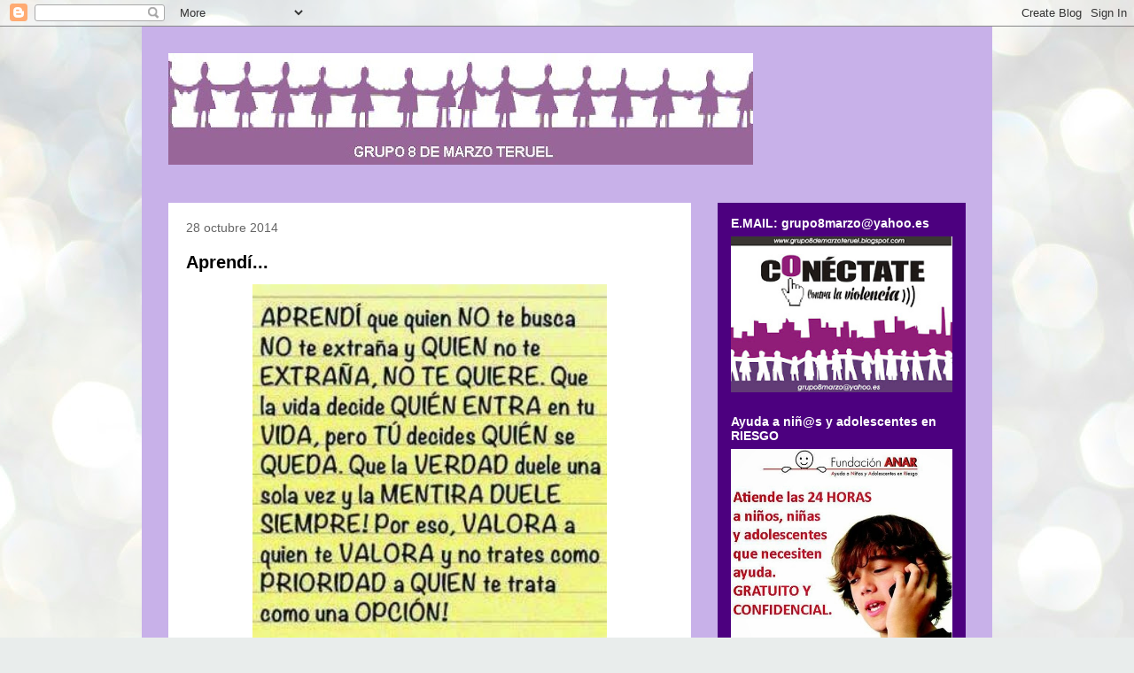

--- FILE ---
content_type: text/html; charset=UTF-8
request_url: https://grupo8demarzoteruel.blogspot.com/2014/10/
body_size: 19352
content:
<!DOCTYPE html>
<html class='v2' dir='ltr' lang='es'>
<head>
<link href='https://www.blogger.com/static/v1/widgets/335934321-css_bundle_v2.css' rel='stylesheet' type='text/css'/>
<meta content='width=1100' name='viewport'/>
<meta content='text/html; charset=UTF-8' http-equiv='Content-Type'/>
<meta content='blogger' name='generator'/>
<link href='https://grupo8demarzoteruel.blogspot.com/favicon.ico' rel='icon' type='image/x-icon'/>
<link href='http://grupo8demarzoteruel.blogspot.com/2014/10/' rel='canonical'/>
<link rel="alternate" type="application/atom+xml" title="- - Atom" href="https://grupo8demarzoteruel.blogspot.com/feeds/posts/default" />
<link rel="alternate" type="application/rss+xml" title="- - RSS" href="https://grupo8demarzoteruel.blogspot.com/feeds/posts/default?alt=rss" />
<link rel="service.post" type="application/atom+xml" title="- - Atom" href="https://www.blogger.com/feeds/213933716575539278/posts/default" />
<!--Can't find substitution for tag [blog.ieCssRetrofitLinks]-->
<meta content='http://grupo8demarzoteruel.blogspot.com/2014/10/' property='og:url'/>
<meta content='-' property='og:title'/>
<meta content='' property='og:description'/>
<title>-: octubre 2014</title>
<style id='page-skin-1' type='text/css'><!--
/*
-----------------------------------------------
Blogger Template Style
Name:     Travel
Designer: Sookhee Lee
URL:      www.plyfly.net
----------------------------------------------- */
/* Content
----------------------------------------------- */
body {
font: normal normal 13px 'Trebuchet MS',Trebuchet,sans-serif;
color: #666666;
background: #e9edec url(//themes.googleusercontent.com/image?id=1SBilrALlXIPLRAelrnhYjgFyYa09ZeL8cdktIYuaRwQ3kEvcEX-Xz1NjKkrLjtsPxmc7) repeat fixed top center /* Credit: merrymoonmary (http://www.istockphoto.com/googleimages.php?id=10871280&platform=blogger) */;
}
html body .region-inner {
min-width: 0;
max-width: 100%;
width: auto;
}
a:link {
text-decoration:none;
color: #9600ff;
}
a:visited {
text-decoration:none;
color: #7009b8;
}
a:hover {
text-decoration:underline;
color: #9600ff;
}
.content-outer .content-cap-top {
height: 0;
background: transparent none repeat-x scroll top center;
}
.content-outer {
margin: 0 auto;
padding-top: 0;
}
.content-inner {
background: transparent none repeat-x scroll top center;
background-position: left -0;
background-color: #c8b1e9;
padding: 30px;
}
.main-inner .date-outer {
margin-bottom: 2em;
}
/* Header
----------------------------------------------- */
.header-inner .Header .titlewrapper,
.header-inner .Header .descriptionwrapper {
padding-left: 10px;
padding-right: 10px;
}
.Header h1 {
font: normal normal 60px 'Trebuchet MS',Trebuchet,sans-serif;
color: #000000;
}
.Header h1 a {
color: #000000;
}
.Header .description {
color: #666666;
font-size: 130%;
}
/* Tabs
----------------------------------------------- */
.tabs-inner {
margin: 1em 0 0;
padding: 0;
}
.tabs-inner .section {
margin: 0;
}
.tabs-inner .widget ul {
padding: 0;
background: transparent url(https://resources.blogblog.com/blogblog/data/1kt/travel/bg_black_50.png) repeat scroll top center;
}
.tabs-inner .widget li {
border: none;
}
.tabs-inner .widget li a {
display: inline-block;
padding: 1em 1.5em;
color: #ffffff;
font: normal bold 16px 'Trebuchet MS',Trebuchet,sans-serif;
}
.tabs-inner .widget li.selected a,
.tabs-inner .widget li a:hover {
position: relative;
z-index: 1;
background: transparent url(https://resources.blogblog.com/blogblog/data/1kt/travel/bg_black_50.png) repeat scroll top center;
color: #ffffff;
}
/* Headings
----------------------------------------------- */
h2 {
font: normal bold 14px 'Trebuchet MS',Trebuchet,sans-serif;
color: #ffffff;
}
.main-inner h2.date-header {
font: normal normal 14px 'Trebuchet MS',Trebuchet,sans-serif;
color: #666666;
}
.footer-inner .widget h2,
.sidebar .widget h2 {
padding-bottom: .5em;
}
/* Main
----------------------------------------------- */
.main-inner {
padding: 30px 0;
}
.main-inner .column-center-inner {
padding: 20px 0;
}
.main-inner .column-center-inner .section {
margin: 0 20px;
}
.main-inner .column-right-inner {
margin-left: 30px;
}
.main-inner .fauxcolumn-right-outer .fauxcolumn-inner {
margin-left: 30px;
background: #9900ff url(https://resources.blogblog.com/blogblog/data/1kt/travel/bg_black_50.png) repeat scroll top left;
}
.main-inner .column-left-inner {
margin-right: 30px;
}
.main-inner .fauxcolumn-left-outer .fauxcolumn-inner {
margin-right: 30px;
background: #9900ff url(https://resources.blogblog.com/blogblog/data/1kt/travel/bg_black_50.png) repeat scroll top left;
}
.main-inner .column-left-inner,
.main-inner .column-right-inner {
padding: 15px 0;
}
/* Posts
----------------------------------------------- */
h3.post-title {
margin-top: 20px;
}
h3.post-title a {
font: normal bold 20px 'Trebuchet MS',Trebuchet,sans-serif;
color: #000000;
}
h3.post-title a:hover {
text-decoration: underline;
}
.main-inner .column-center-outer {
background: #ffffff none repeat scroll top left;
_background-image: none;
}
.post-body {
line-height: 1.4;
position: relative;
}
.post-header {
margin: 0 0 1em;
line-height: 1.6;
}
.post-footer {
margin: .5em 0;
line-height: 1.6;
}
#blog-pager {
font-size: 140%;
}
#comments {
background: #cccccc none repeat scroll top center;
padding: 15px;
}
#comments .comment-author {
padding-top: 1.5em;
}
#comments h4,
#comments .comment-author a,
#comments .comment-timestamp a {
color: #000000;
}
#comments .comment-author:first-child {
padding-top: 0;
border-top: none;
}
.avatar-image-container {
margin: .2em 0 0;
}
/* Comments
----------------------------------------------- */
#comments a {
color: #000000;
}
.comments .comments-content .icon.blog-author {
background-repeat: no-repeat;
background-image: url([data-uri]);
}
.comments .comments-content .loadmore a {
border-top: 1px solid #000000;
border-bottom: 1px solid #000000;
}
.comments .comment-thread.inline-thread {
background: #ffffff;
}
.comments .continue {
border-top: 2px solid #000000;
}
/* Widgets
----------------------------------------------- */
.sidebar .widget {
border-bottom: 2px solid transparent;
padding-bottom: 10px;
margin: 10px 0;
}
.sidebar .widget:first-child {
margin-top: 0;
}
.sidebar .widget:last-child {
border-bottom: none;
margin-bottom: 0;
padding-bottom: 0;
}
.footer-inner .widget,
.sidebar .widget {
font: normal normal 13px 'Trebuchet MS',Trebuchet,sans-serif;
color: #cccccc;
}
.sidebar .widget a:link {
color: #cccccc;
text-decoration: none;
}
.sidebar .widget a:visited {
color: #cccccc;
}
.sidebar .widget a:hover {
color: #cccccc;
text-decoration: underline;
}
.footer-inner .widget a:link {
color: #9600ff;
text-decoration: none;
}
.footer-inner .widget a:visited {
color: #7009b8;
}
.footer-inner .widget a:hover {
color: #9600ff;
text-decoration: underline;
}
.widget .zippy {
color: #ffffff;
}
.footer-inner {
background: transparent url(https://resources.blogblog.com/blogblog/data/1kt/travel/bg_black_50.png) repeat scroll top center;
}
/* Mobile
----------------------------------------------- */
body.mobile  {
background-size: 100% auto;
}
body.mobile .AdSense {
margin: 0 -10px;
}
.mobile .body-fauxcolumn-outer {
background: transparent none repeat scroll top left;
}
.mobile .footer-inner .widget a:link {
color: #cccccc;
text-decoration: none;
}
.mobile .footer-inner .widget a:visited {
color: #cccccc;
}
.mobile-post-outer a {
color: #000000;
}
.mobile-link-button {
background-color: #9600ff;
}
.mobile-link-button a:link, .mobile-link-button a:visited {
color: #ffffff;
}
.mobile-index-contents {
color: #666666;
}
.mobile .tabs-inner .PageList .widget-content {
background: transparent url(https://resources.blogblog.com/blogblog/data/1kt/travel/bg_black_50.png) repeat scroll top center;
color: #ffffff;
}
.mobile .tabs-inner .PageList .widget-content .pagelist-arrow {
border-left: 1px solid #ffffff;
}

--></style>
<style id='template-skin-1' type='text/css'><!--
body {
min-width: 960px;
}
.content-outer, .content-fauxcolumn-outer, .region-inner {
min-width: 960px;
max-width: 960px;
_width: 960px;
}
.main-inner .columns {
padding-left: 0;
padding-right: 310px;
}
.main-inner .fauxcolumn-center-outer {
left: 0;
right: 310px;
/* IE6 does not respect left and right together */
_width: expression(this.parentNode.offsetWidth -
parseInt("0") -
parseInt("310px") + 'px');
}
.main-inner .fauxcolumn-left-outer {
width: 0;
}
.main-inner .fauxcolumn-right-outer {
width: 310px;
}
.main-inner .column-left-outer {
width: 0;
right: 100%;
margin-left: -0;
}
.main-inner .column-right-outer {
width: 310px;
margin-right: -310px;
}
#layout {
min-width: 0;
}
#layout .content-outer {
min-width: 0;
width: 800px;
}
#layout .region-inner {
min-width: 0;
width: auto;
}
body#layout div.add_widget {
padding: 8px;
}
body#layout div.add_widget a {
margin-left: 32px;
}
--></style>
<style>
    body {background-image:url(\/\/themes.googleusercontent.com\/image?id=1SBilrALlXIPLRAelrnhYjgFyYa09ZeL8cdktIYuaRwQ3kEvcEX-Xz1NjKkrLjtsPxmc7);}
    
@media (max-width: 200px) { body {background-image:url(\/\/themes.googleusercontent.com\/image?id=1SBilrALlXIPLRAelrnhYjgFyYa09ZeL8cdktIYuaRwQ3kEvcEX-Xz1NjKkrLjtsPxmc7&options=w200);}}
@media (max-width: 400px) and (min-width: 201px) { body {background-image:url(\/\/themes.googleusercontent.com\/image?id=1SBilrALlXIPLRAelrnhYjgFyYa09ZeL8cdktIYuaRwQ3kEvcEX-Xz1NjKkrLjtsPxmc7&options=w400);}}
@media (max-width: 800px) and (min-width: 401px) { body {background-image:url(\/\/themes.googleusercontent.com\/image?id=1SBilrALlXIPLRAelrnhYjgFyYa09ZeL8cdktIYuaRwQ3kEvcEX-Xz1NjKkrLjtsPxmc7&options=w800);}}
@media (max-width: 1200px) and (min-width: 801px) { body {background-image:url(\/\/themes.googleusercontent.com\/image?id=1SBilrALlXIPLRAelrnhYjgFyYa09ZeL8cdktIYuaRwQ3kEvcEX-Xz1NjKkrLjtsPxmc7&options=w1200);}}
/* Last tag covers anything over one higher than the previous max-size cap. */
@media (min-width: 1201px) { body {background-image:url(\/\/themes.googleusercontent.com\/image?id=1SBilrALlXIPLRAelrnhYjgFyYa09ZeL8cdktIYuaRwQ3kEvcEX-Xz1NjKkrLjtsPxmc7&options=w1600);}}
  </style>
<link href='https://www.blogger.com/dyn-css/authorization.css?targetBlogID=213933716575539278&amp;zx=b924102f-307e-487c-a482-64cd1ac3d7c7' media='none' onload='if(media!=&#39;all&#39;)media=&#39;all&#39;' rel='stylesheet'/><noscript><link href='https://www.blogger.com/dyn-css/authorization.css?targetBlogID=213933716575539278&amp;zx=b924102f-307e-487c-a482-64cd1ac3d7c7' rel='stylesheet'/></noscript>
<meta name='google-adsense-platform-account' content='ca-host-pub-1556223355139109'/>
<meta name='google-adsense-platform-domain' content='blogspot.com'/>

</head>
<body class='loading variant-beach'>
<div class='navbar section' id='navbar' name='Barra de navegación'><div class='widget Navbar' data-version='1' id='Navbar1'><script type="text/javascript">
    function setAttributeOnload(object, attribute, val) {
      if(window.addEventListener) {
        window.addEventListener('load',
          function(){ object[attribute] = val; }, false);
      } else {
        window.attachEvent('onload', function(){ object[attribute] = val; });
      }
    }
  </script>
<div id="navbar-iframe-container"></div>
<script type="text/javascript" src="https://apis.google.com/js/platform.js"></script>
<script type="text/javascript">
      gapi.load("gapi.iframes:gapi.iframes.style.bubble", function() {
        if (gapi.iframes && gapi.iframes.getContext) {
          gapi.iframes.getContext().openChild({
              url: 'https://www.blogger.com/navbar/213933716575539278?origin\x3dhttps://grupo8demarzoteruel.blogspot.com',
              where: document.getElementById("navbar-iframe-container"),
              id: "navbar-iframe"
          });
        }
      });
    </script><script type="text/javascript">
(function() {
var script = document.createElement('script');
script.type = 'text/javascript';
script.src = '//pagead2.googlesyndication.com/pagead/js/google_top_exp.js';
var head = document.getElementsByTagName('head')[0];
if (head) {
head.appendChild(script);
}})();
</script>
</div></div>
<div class='body-fauxcolumns'>
<div class='fauxcolumn-outer body-fauxcolumn-outer'>
<div class='cap-top'>
<div class='cap-left'></div>
<div class='cap-right'></div>
</div>
<div class='fauxborder-left'>
<div class='fauxborder-right'></div>
<div class='fauxcolumn-inner'>
</div>
</div>
<div class='cap-bottom'>
<div class='cap-left'></div>
<div class='cap-right'></div>
</div>
</div>
</div>
<div class='content'>
<div class='content-fauxcolumns'>
<div class='fauxcolumn-outer content-fauxcolumn-outer'>
<div class='cap-top'>
<div class='cap-left'></div>
<div class='cap-right'></div>
</div>
<div class='fauxborder-left'>
<div class='fauxborder-right'></div>
<div class='fauxcolumn-inner'>
</div>
</div>
<div class='cap-bottom'>
<div class='cap-left'></div>
<div class='cap-right'></div>
</div>
</div>
</div>
<div class='content-outer'>
<div class='content-cap-top cap-top'>
<div class='cap-left'></div>
<div class='cap-right'></div>
</div>
<div class='fauxborder-left content-fauxborder-left'>
<div class='fauxborder-right content-fauxborder-right'></div>
<div class='content-inner'>
<header>
<div class='header-outer'>
<div class='header-cap-top cap-top'>
<div class='cap-left'></div>
<div class='cap-right'></div>
</div>
<div class='fauxborder-left header-fauxborder-left'>
<div class='fauxborder-right header-fauxborder-right'></div>
<div class='region-inner header-inner'>
<div class='header section' id='header' name='Cabecera'><div class='widget Header' data-version='1' id='Header1'>
<div id='header-inner'>
<a href='https://grupo8demarzoteruel.blogspot.com/' style='display: block'>
<img alt="-" height="126px; " id="Header1_headerimg" src="//3.bp.blogspot.com/_wCWnU7bOmQ0/SGkngPn7DZI/AAAAAAAAAC8/QKELpABpRYQ/S660/Dibujo+mu%C3%B1ecos+grupo+8+marzo.jpg" style="display: block" width="660px; ">
</a>
</div>
</div></div>
</div>
</div>
<div class='header-cap-bottom cap-bottom'>
<div class='cap-left'></div>
<div class='cap-right'></div>
</div>
</div>
</header>
<div class='tabs-outer'>
<div class='tabs-cap-top cap-top'>
<div class='cap-left'></div>
<div class='cap-right'></div>
</div>
<div class='fauxborder-left tabs-fauxborder-left'>
<div class='fauxborder-right tabs-fauxborder-right'></div>
<div class='region-inner tabs-inner'>
<div class='tabs no-items section' id='crosscol' name='Multicolumnas'></div>
<div class='tabs no-items section' id='crosscol-overflow' name='Cross-Column 2'></div>
</div>
</div>
<div class='tabs-cap-bottom cap-bottom'>
<div class='cap-left'></div>
<div class='cap-right'></div>
</div>
</div>
<div class='main-outer'>
<div class='main-cap-top cap-top'>
<div class='cap-left'></div>
<div class='cap-right'></div>
</div>
<div class='fauxborder-left main-fauxborder-left'>
<div class='fauxborder-right main-fauxborder-right'></div>
<div class='region-inner main-inner'>
<div class='columns fauxcolumns'>
<div class='fauxcolumn-outer fauxcolumn-center-outer'>
<div class='cap-top'>
<div class='cap-left'></div>
<div class='cap-right'></div>
</div>
<div class='fauxborder-left'>
<div class='fauxborder-right'></div>
<div class='fauxcolumn-inner'>
</div>
</div>
<div class='cap-bottom'>
<div class='cap-left'></div>
<div class='cap-right'></div>
</div>
</div>
<div class='fauxcolumn-outer fauxcolumn-left-outer'>
<div class='cap-top'>
<div class='cap-left'></div>
<div class='cap-right'></div>
</div>
<div class='fauxborder-left'>
<div class='fauxborder-right'></div>
<div class='fauxcolumn-inner'>
</div>
</div>
<div class='cap-bottom'>
<div class='cap-left'></div>
<div class='cap-right'></div>
</div>
</div>
<div class='fauxcolumn-outer fauxcolumn-right-outer'>
<div class='cap-top'>
<div class='cap-left'></div>
<div class='cap-right'></div>
</div>
<div class='fauxborder-left'>
<div class='fauxborder-right'></div>
<div class='fauxcolumn-inner'>
</div>
</div>
<div class='cap-bottom'>
<div class='cap-left'></div>
<div class='cap-right'></div>
</div>
</div>
<!-- corrects IE6 width calculation -->
<div class='columns-inner'>
<div class='column-center-outer'>
<div class='column-center-inner'>
<div class='main section' id='main' name='Principal'><div class='widget Blog' data-version='1' id='Blog1'>
<div class='blog-posts hfeed'>

          <div class="date-outer">
        
<h2 class='date-header'><span>28 octubre 2014</span></h2>

          <div class="date-posts">
        
<div class='post-outer'>
<div class='post hentry uncustomized-post-template' itemprop='blogPost' itemscope='itemscope' itemtype='http://schema.org/BlogPosting'>
<meta content='https://blogger.googleusercontent.com/img/b/R29vZ2xl/AVvXsEg6Cad9g8BXAwJTqKFauBhVOQEPsVS5S9YbxizlBG6I_uc3L2BODVx3zpDr9ery-q51C8Uto5drwqXqD62A8XIWe6ezmkJ4DV2ggwJaGG3Dm6YdRK4zqMHHxh8Mts_LIZbm4CkLxwrzujyo/s1600/aprend%C3%AD+a+no.jpg' itemprop='image_url'/>
<meta content='213933716575539278' itemprop='blogId'/>
<meta content='566626153239258188' itemprop='postId'/>
<a name='566626153239258188'></a>
<h3 class='post-title entry-title' itemprop='name'>
<a href='https://grupo8demarzoteruel.blogspot.com/2014/10/aprendi.html'>Aprendí... </a>
</h3>
<div class='post-header'>
<div class='post-header-line-1'></div>
</div>
<div class='post-body entry-content' id='post-body-566626153239258188' itemprop='description articleBody'>
<div class="separator" style="clear: both; text-align: center;">
<a href="https://blogger.googleusercontent.com/img/b/R29vZ2xl/AVvXsEg6Cad9g8BXAwJTqKFauBhVOQEPsVS5S9YbxizlBG6I_uc3L2BODVx3zpDr9ery-q51C8Uto5drwqXqD62A8XIWe6ezmkJ4DV2ggwJaGG3Dm6YdRK4zqMHHxh8Mts_LIZbm4CkLxwrzujyo/s1600/aprend%C3%AD+a+no.jpg" imageanchor="1" style="margin-left: 1em; margin-right: 1em;"><img border="0" height="400" src="https://blogger.googleusercontent.com/img/b/R29vZ2xl/AVvXsEg6Cad9g8BXAwJTqKFauBhVOQEPsVS5S9YbxizlBG6I_uc3L2BODVx3zpDr9ery-q51C8Uto5drwqXqD62A8XIWe6ezmkJ4DV2ggwJaGG3Dm6YdRK4zqMHHxh8Mts_LIZbm4CkLxwrzujyo/s1600/aprend%C3%AD+a+no.jpg" width="400" /></a></div>
<br />
<div style='clear: both;'></div>
</div>
<div class='post-footer'>
<div class='post-footer-line post-footer-line-1'>
<span class='post-author vcard'>
</span>
<span class='post-timestamp'>
</span>
<span class='post-comment-link'>
<a class='comment-link' href='https://www.blogger.com/comment/fullpage/post/213933716575539278/566626153239258188' onclick='javascript:window.open(this.href, "bloggerPopup", "toolbar=0,location=0,statusbar=1,menubar=0,scrollbars=yes,width=640,height=500"); return false;'>
No hay comentarios:
  </a>
</span>
<span class='post-icons'>
<span class='item-control blog-admin pid-1653601128'>
<a href='https://www.blogger.com/post-edit.g?blogID=213933716575539278&postID=566626153239258188&from=pencil' title='Editar entrada'>
<img alt='' class='icon-action' height='18' src='https://resources.blogblog.com/img/icon18_edit_allbkg.gif' width='18'/>
</a>
</span>
</span>
<div class='post-share-buttons goog-inline-block'>
<a class='goog-inline-block share-button sb-email' href='https://www.blogger.com/share-post.g?blogID=213933716575539278&postID=566626153239258188&target=email' target='_blank' title='Enviar por correo electrónico'><span class='share-button-link-text'>Enviar por correo electrónico</span></a><a class='goog-inline-block share-button sb-blog' href='https://www.blogger.com/share-post.g?blogID=213933716575539278&postID=566626153239258188&target=blog' onclick='window.open(this.href, "_blank", "height=270,width=475"); return false;' target='_blank' title='Escribe un blog'><span class='share-button-link-text'>Escribe un blog</span></a><a class='goog-inline-block share-button sb-twitter' href='https://www.blogger.com/share-post.g?blogID=213933716575539278&postID=566626153239258188&target=twitter' target='_blank' title='Compartir en X'><span class='share-button-link-text'>Compartir en X</span></a><a class='goog-inline-block share-button sb-facebook' href='https://www.blogger.com/share-post.g?blogID=213933716575539278&postID=566626153239258188&target=facebook' onclick='window.open(this.href, "_blank", "height=430,width=640"); return false;' target='_blank' title='Compartir con Facebook'><span class='share-button-link-text'>Compartir con Facebook</span></a><a class='goog-inline-block share-button sb-pinterest' href='https://www.blogger.com/share-post.g?blogID=213933716575539278&postID=566626153239258188&target=pinterest' target='_blank' title='Compartir en Pinterest'><span class='share-button-link-text'>Compartir en Pinterest</span></a>
</div>
</div>
<div class='post-footer-line post-footer-line-2'>
<span class='post-labels'>
</span>
</div>
<div class='post-footer-line post-footer-line-3'>
<span class='post-location'>
</span>
</div>
</div>
</div>
</div>
<div class='post-outer'>
<div class='post hentry uncustomized-post-template' itemprop='blogPost' itemscope='itemscope' itemtype='http://schema.org/BlogPosting'>
<meta content='https://blogger.googleusercontent.com/img/b/R29vZ2xl/AVvXsEiDiGSCbe_55bcYzvW72xhX9z5tWrLp8iG3_MEdyFtkCV4yBxrHFVKEAPt0ayurZOcvZeZUIlwyBFWw6Vh6kqDpb-rSzVbQIl0rt92dLvjtuNyaoadfZ-i60MVQ7PswnEXj9izN6f9bWE4u/s1600/ostia.jpg' itemprop='image_url'/>
<meta content='213933716575539278' itemprop='blogId'/>
<meta content='1228257583705878521' itemprop='postId'/>
<a name='1228257583705878521'></a>
<h3 class='post-title entry-title' itemprop='name'>
<a href='https://grupo8demarzoteruel.blogspot.com/2014/10/el-amor-no-es-la-ostia.html'>El amor "no es la ostia"</a>
</h3>
<div class='post-header'>
<div class='post-header-line-1'></div>
</div>
<div class='post-body entry-content' id='post-body-1228257583705878521' itemprop='description articleBody'>
<div class="separator" style="clear: both; text-align: center;">
<a href="https://blogger.googleusercontent.com/img/b/R29vZ2xl/AVvXsEiDiGSCbe_55bcYzvW72xhX9z5tWrLp8iG3_MEdyFtkCV4yBxrHFVKEAPt0ayurZOcvZeZUIlwyBFWw6Vh6kqDpb-rSzVbQIl0rt92dLvjtuNyaoadfZ-i60MVQ7PswnEXj9izN6f9bWE4u/s1600/ostia.jpg" imageanchor="1" style="clear: right; float: right; margin-bottom: 1em; margin-left: 1em;"><img border="0" height="152" src="https://blogger.googleusercontent.com/img/b/R29vZ2xl/AVvXsEiDiGSCbe_55bcYzvW72xhX9z5tWrLp8iG3_MEdyFtkCV4yBxrHFVKEAPt0ayurZOcvZeZUIlwyBFWw6Vh6kqDpb-rSzVbQIl0rt92dLvjtuNyaoadfZ-i60MVQ7PswnEXj9izN6f9bWE4u/s1600/ostia.jpg" width="320" /></a></div>
<span style="background-color: white; font-family: Arial, Helvetica, sans-serif; line-height: 19.6000003814697px; text-align: justify;">Lo que llamamos el &#8220;Mito del amor romántico &#8220;con toda su carga de&nbsp;: "El Amor a cualquier precio , el amor de pareja como único centro de nuestras vidas, el mito de la media naranja (que nos convierte en mujeres desposeídas de nosotras mismas dejando de ser sujetos de derechos), y el amor hasta que la muerte nos separe". Pues bien, es este modelo amoroso el que normalizan e incorporan nuestras jóvenes en una perversa identificación del amor con el control, con el aislamiento, con la anulación. <a href="http://cambio16.es/index.php?noticia=7787&amp;preview=52ee54c4c34fcedbbaaddf229ebcf88d">(seguir leyendo)</a></span>
<div style='clear: both;'></div>
</div>
<div class='post-footer'>
<div class='post-footer-line post-footer-line-1'>
<span class='post-author vcard'>
</span>
<span class='post-timestamp'>
</span>
<span class='post-comment-link'>
<a class='comment-link' href='https://www.blogger.com/comment/fullpage/post/213933716575539278/1228257583705878521' onclick='javascript:window.open(this.href, "bloggerPopup", "toolbar=0,location=0,statusbar=1,menubar=0,scrollbars=yes,width=640,height=500"); return false;'>
No hay comentarios:
  </a>
</span>
<span class='post-icons'>
<span class='item-control blog-admin pid-1653601128'>
<a href='https://www.blogger.com/post-edit.g?blogID=213933716575539278&postID=1228257583705878521&from=pencil' title='Editar entrada'>
<img alt='' class='icon-action' height='18' src='https://resources.blogblog.com/img/icon18_edit_allbkg.gif' width='18'/>
</a>
</span>
</span>
<div class='post-share-buttons goog-inline-block'>
<a class='goog-inline-block share-button sb-email' href='https://www.blogger.com/share-post.g?blogID=213933716575539278&postID=1228257583705878521&target=email' target='_blank' title='Enviar por correo electrónico'><span class='share-button-link-text'>Enviar por correo electrónico</span></a><a class='goog-inline-block share-button sb-blog' href='https://www.blogger.com/share-post.g?blogID=213933716575539278&postID=1228257583705878521&target=blog' onclick='window.open(this.href, "_blank", "height=270,width=475"); return false;' target='_blank' title='Escribe un blog'><span class='share-button-link-text'>Escribe un blog</span></a><a class='goog-inline-block share-button sb-twitter' href='https://www.blogger.com/share-post.g?blogID=213933716575539278&postID=1228257583705878521&target=twitter' target='_blank' title='Compartir en X'><span class='share-button-link-text'>Compartir en X</span></a><a class='goog-inline-block share-button sb-facebook' href='https://www.blogger.com/share-post.g?blogID=213933716575539278&postID=1228257583705878521&target=facebook' onclick='window.open(this.href, "_blank", "height=430,width=640"); return false;' target='_blank' title='Compartir con Facebook'><span class='share-button-link-text'>Compartir con Facebook</span></a><a class='goog-inline-block share-button sb-pinterest' href='https://www.blogger.com/share-post.g?blogID=213933716575539278&postID=1228257583705878521&target=pinterest' target='_blank' title='Compartir en Pinterest'><span class='share-button-link-text'>Compartir en Pinterest</span></a>
</div>
</div>
<div class='post-footer-line post-footer-line-2'>
<span class='post-labels'>
</span>
</div>
<div class='post-footer-line post-footer-line-3'>
<span class='post-location'>
</span>
</div>
</div>
</div>
</div>
<div class='post-outer'>
<div class='post hentry uncustomized-post-template' itemprop='blogPost' itemscope='itemscope' itemtype='http://schema.org/BlogPosting'>
<meta content='https://blogger.googleusercontent.com/img/b/R29vZ2xl/AVvXsEjG5R5EVhqYpYv1PTRBcLj5Cp3g0D4HLy5I5l5AeZJOqYj_y7d4U_KhEkSCWQnDLdxnKJgzFkwK_Gy8aix1UpkcJ0zgHnKkmRC8fc8q7O2LHxackUjtkhxAxwcm8CSgIz42lCDBiUbugDvx/s1600/descarga.jpg' itemprop='image_url'/>
<meta content='213933716575539278' itemprop='blogId'/>
<meta content='4486385052782451974' itemprop='postId'/>
<a name='4486385052782451974'></a>
<h3 class='post-title entry-title' itemprop='name'>
<a href='https://grupo8demarzoteruel.blogspot.com/2014/10/el-curriculo-escolar-olvida-la.html'>El currículo escolar olvida la sexualidad. Con el porno como principal fuente informativa, crece el machismo entre los menores</a>
</h3>
<div class='post-header'>
<div class='post-header-line-1'></div>
</div>
<div class='post-body entry-content' id='post-body-4486385052782451974' itemprop='description articleBody'>
<div style="color: #30302b; line-height: 22px; padding: 0px 0px 15px; text-align: justify;">
<a href="https://blogger.googleusercontent.com/img/b/R29vZ2xl/AVvXsEjG5R5EVhqYpYv1PTRBcLj5Cp3g0D4HLy5I5l5AeZJOqYj_y7d4U_KhEkSCWQnDLdxnKJgzFkwK_Gy8aix1UpkcJ0zgHnKkmRC8fc8q7O2LHxackUjtkhxAxwcm8CSgIz42lCDBiUbugDvx/s1600/descarga.jpg" imageanchor="1" style="clear: right; float: right; margin-bottom: 1em; margin-left: 1em;"><img border="0" height="200" src="https://blogger.googleusercontent.com/img/b/R29vZ2xl/AVvXsEjG5R5EVhqYpYv1PTRBcLj5Cp3g0D4HLy5I5l5AeZJOqYj_y7d4U_KhEkSCWQnDLdxnKJgzFkwK_Gy8aix1UpkcJ0zgHnKkmRC8fc8q7O2LHxackUjtkhxAxwcm8CSgIz42lCDBiUbugDvx/s1600/descarga.jpg" width="198" /></a><span style="font-family: Arial, Helvetica, sans-serif;">El 53,5% de los adolescentes españoles de entre 14 y 17 años ha visto porno en Internet. Entre los 11 y los 12, el 4,1% recibe contenidos sexuales en el móvil.</span></div>
<div style="color: #30302b; line-height: 22px; padding: 0px 0px 15px; text-align: justify;">
<span style="font-family: Arial, Helvetica, sans-serif;">El porcentaje que ha tenido su primera relación sexual antes de los 15 se duplicó <a href="http://politica.elpais.com/politica/2014/10/22/actualidad/1413971212_944564.html">(seguir leyendo)</a></span></div>
<div style='clear: both;'></div>
</div>
<div class='post-footer'>
<div class='post-footer-line post-footer-line-1'>
<span class='post-author vcard'>
</span>
<span class='post-timestamp'>
</span>
<span class='post-comment-link'>
<a class='comment-link' href='https://www.blogger.com/comment/fullpage/post/213933716575539278/4486385052782451974' onclick='javascript:window.open(this.href, "bloggerPopup", "toolbar=0,location=0,statusbar=1,menubar=0,scrollbars=yes,width=640,height=500"); return false;'>
No hay comentarios:
  </a>
</span>
<span class='post-icons'>
<span class='item-control blog-admin pid-1653601128'>
<a href='https://www.blogger.com/post-edit.g?blogID=213933716575539278&postID=4486385052782451974&from=pencil' title='Editar entrada'>
<img alt='' class='icon-action' height='18' src='https://resources.blogblog.com/img/icon18_edit_allbkg.gif' width='18'/>
</a>
</span>
</span>
<div class='post-share-buttons goog-inline-block'>
<a class='goog-inline-block share-button sb-email' href='https://www.blogger.com/share-post.g?blogID=213933716575539278&postID=4486385052782451974&target=email' target='_blank' title='Enviar por correo electrónico'><span class='share-button-link-text'>Enviar por correo electrónico</span></a><a class='goog-inline-block share-button sb-blog' href='https://www.blogger.com/share-post.g?blogID=213933716575539278&postID=4486385052782451974&target=blog' onclick='window.open(this.href, "_blank", "height=270,width=475"); return false;' target='_blank' title='Escribe un blog'><span class='share-button-link-text'>Escribe un blog</span></a><a class='goog-inline-block share-button sb-twitter' href='https://www.blogger.com/share-post.g?blogID=213933716575539278&postID=4486385052782451974&target=twitter' target='_blank' title='Compartir en X'><span class='share-button-link-text'>Compartir en X</span></a><a class='goog-inline-block share-button sb-facebook' href='https://www.blogger.com/share-post.g?blogID=213933716575539278&postID=4486385052782451974&target=facebook' onclick='window.open(this.href, "_blank", "height=430,width=640"); return false;' target='_blank' title='Compartir con Facebook'><span class='share-button-link-text'>Compartir con Facebook</span></a><a class='goog-inline-block share-button sb-pinterest' href='https://www.blogger.com/share-post.g?blogID=213933716575539278&postID=4486385052782451974&target=pinterest' target='_blank' title='Compartir en Pinterest'><span class='share-button-link-text'>Compartir en Pinterest</span></a>
</div>
</div>
<div class='post-footer-line post-footer-line-2'>
<span class='post-labels'>
</span>
</div>
<div class='post-footer-line post-footer-line-3'>
<span class='post-location'>
</span>
</div>
</div>
</div>
</div>

          </div></div>
        

          <div class="date-outer">
        
<h2 class='date-header'><span>21 octubre 2014</span></h2>

          <div class="date-posts">
        
<div class='post-outer'>
<div class='post hentry uncustomized-post-template' itemprop='blogPost' itemscope='itemscope' itemtype='http://schema.org/BlogPosting'>
<meta content='https://blogger.googleusercontent.com/img/b/R29vZ2xl/AVvXsEjWlgjO5wzNqDP_5WWyNV63ou2bfNvSaCWjK_dBpc0fpMIrKIVgynlvmB2fll1mPtSp-VuxzxYdfkMHRHtJRJ7i87j2DFUTL9qYHck-jU-qs9lBDwB2J7NpoD0WEuBcwARGpB37ibWCjK4k/s1600/descarga.jpg' itemprop='image_url'/>
<meta content='213933716575539278' itemprop='blogId'/>
<meta content='1512482269977570593' itemprop='postId'/>
<a name='1512482269977570593'></a>
<h3 class='post-title entry-title' itemprop='name'>
<a href='https://grupo8demarzoteruel.blogspot.com/2014/10/doce-mujeres-victimas-dan-la-cara-en-un.html'>Doce mujeres víctimas dan la cara en un calendario contra la violencia de género</a>
</h3>
<div class='post-header'>
<div class='post-header-line-1'></div>
</div>
<div class='post-body entry-content' id='post-body-1512482269977570593' itemprop='description articleBody'>
<div style="text-align: justify;">
<a href="https://blogger.googleusercontent.com/img/b/R29vZ2xl/AVvXsEjWlgjO5wzNqDP_5WWyNV63ou2bfNvSaCWjK_dBpc0fpMIrKIVgynlvmB2fll1mPtSp-VuxzxYdfkMHRHtJRJ7i87j2DFUTL9qYHck-jU-qs9lBDwB2J7NpoD0WEuBcwARGpB37ibWCjK4k/s1600/descarga.jpg" imageanchor="1" style="clear: right; float: right; margin-bottom: 1em; margin-left: 1em;"><img border="0" height="200" src="https://blogger.googleusercontent.com/img/b/R29vZ2xl/AVvXsEjWlgjO5wzNqDP_5WWyNV63ou2bfNvSaCWjK_dBpc0fpMIrKIVgynlvmB2fll1mPtSp-VuxzxYdfkMHRHtJRJ7i87j2DFUTL9qYHck-jU-qs9lBDwB2J7NpoD0WEuBcwARGpB37ibWCjK4k/s1600/descarga.jpg" width="200" /></a><span style="background-color: white; color: #333333; font-family: 'Noto Serif', serif; font-size: 16px; line-height: 24.7999992370605px;">Ante el maltrato, damos la cara. Este es el mensaje que dan un total de doce mujeres de la provincia de Huelva, que han prestado su imagen "al descubierto, sin complejos y sin escondernos" para un calendario que durante el año 2015 va a poner sobre la mesa su imagen como una forma más de luchar contra la violencia de género. <a href="http://www.eldiario.es/andalucia/calendario-mostrara-onubenses-sufrido-maltrato_0_313219137.html">(seguir leyendo)</a></span></div>
<div style='clear: both;'></div>
</div>
<div class='post-footer'>
<div class='post-footer-line post-footer-line-1'>
<span class='post-author vcard'>
</span>
<span class='post-timestamp'>
</span>
<span class='post-comment-link'>
<a class='comment-link' href='https://www.blogger.com/comment/fullpage/post/213933716575539278/1512482269977570593' onclick='javascript:window.open(this.href, "bloggerPopup", "toolbar=0,location=0,statusbar=1,menubar=0,scrollbars=yes,width=640,height=500"); return false;'>
No hay comentarios:
  </a>
</span>
<span class='post-icons'>
<span class='item-control blog-admin pid-1653601128'>
<a href='https://www.blogger.com/post-edit.g?blogID=213933716575539278&postID=1512482269977570593&from=pencil' title='Editar entrada'>
<img alt='' class='icon-action' height='18' src='https://resources.blogblog.com/img/icon18_edit_allbkg.gif' width='18'/>
</a>
</span>
</span>
<div class='post-share-buttons goog-inline-block'>
<a class='goog-inline-block share-button sb-email' href='https://www.blogger.com/share-post.g?blogID=213933716575539278&postID=1512482269977570593&target=email' target='_blank' title='Enviar por correo electrónico'><span class='share-button-link-text'>Enviar por correo electrónico</span></a><a class='goog-inline-block share-button sb-blog' href='https://www.blogger.com/share-post.g?blogID=213933716575539278&postID=1512482269977570593&target=blog' onclick='window.open(this.href, "_blank", "height=270,width=475"); return false;' target='_blank' title='Escribe un blog'><span class='share-button-link-text'>Escribe un blog</span></a><a class='goog-inline-block share-button sb-twitter' href='https://www.blogger.com/share-post.g?blogID=213933716575539278&postID=1512482269977570593&target=twitter' target='_blank' title='Compartir en X'><span class='share-button-link-text'>Compartir en X</span></a><a class='goog-inline-block share-button sb-facebook' href='https://www.blogger.com/share-post.g?blogID=213933716575539278&postID=1512482269977570593&target=facebook' onclick='window.open(this.href, "_blank", "height=430,width=640"); return false;' target='_blank' title='Compartir con Facebook'><span class='share-button-link-text'>Compartir con Facebook</span></a><a class='goog-inline-block share-button sb-pinterest' href='https://www.blogger.com/share-post.g?blogID=213933716575539278&postID=1512482269977570593&target=pinterest' target='_blank' title='Compartir en Pinterest'><span class='share-button-link-text'>Compartir en Pinterest</span></a>
</div>
</div>
<div class='post-footer-line post-footer-line-2'>
<span class='post-labels'>
</span>
</div>
<div class='post-footer-line post-footer-line-3'>
<span class='post-location'>
</span>
</div>
</div>
</div>
</div>

          </div></div>
        

          <div class="date-outer">
        
<h2 class='date-header'><span>14 octubre 2014</span></h2>

          <div class="date-posts">
        
<div class='post-outer'>
<div class='post hentry uncustomized-post-template' itemprop='blogPost' itemscope='itemscope' itemtype='http://schema.org/BlogPosting'>
<meta content='https://blogger.googleusercontent.com/img/b/R29vZ2xl/AVvXsEgqgVkZceNVOI5cqOvYnUpKCcPvu3fTDoqzpCuhuhyphenhyphenmNG_8iwP7DXsX4S46Z2-zHuY1jVlLuL3USwUYAlMy8GEBdFqmS1AkOYGAkmTb1felnH3hSklb-ch7Gx8VPwP576DDdM-rniBTuacE/s1600/Salario-mujeres-BBC.jpg' itemprop='image_url'/>
<meta content='213933716575539278' itemprop='blogId'/>
<meta content='7777454064949154262' itemprop='postId'/>
<a name='7777454064949154262'></a>
<h3 class='post-title entry-title' itemprop='name'>
<a href='https://grupo8demarzoteruel.blogspot.com/2014/10/que-son-exactamente-los-estudios-de.html'>&#191;Qué son exactamente los Estudios de género?</a>
</h3>
<div class='post-header'>
<div class='post-header-line-1'></div>
</div>
<div class='post-body entry-content' id='post-body-7777454064949154262' itemprop='description articleBody'>
<a href="https://blogger.googleusercontent.com/img/b/R29vZ2xl/AVvXsEgqgVkZceNVOI5cqOvYnUpKCcPvu3fTDoqzpCuhuhyphenhyphenmNG_8iwP7DXsX4S46Z2-zHuY1jVlLuL3USwUYAlMy8GEBdFqmS1AkOYGAkmTb1felnH3hSklb-ch7Gx8VPwP576DDdM-rniBTuacE/s1600/Salario-mujeres-BBC.jpg" imageanchor="1" style="clear: right; float: right; margin-bottom: 1em; margin-left: 1em; text-align: justify;"><img border="0" height="104" src="https://blogger.googleusercontent.com/img/b/R29vZ2xl/AVvXsEgqgVkZceNVOI5cqOvYnUpKCcPvu3fTDoqzpCuhuhyphenhyphenmNG_8iwP7DXsX4S46Z2-zHuY1jVlLuL3USwUYAlMy8GEBdFqmS1AkOYGAkmTb1felnH3hSklb-ch7Gx8VPwP576DDdM-rniBTuacE/s1600/Salario-mujeres-BBC.jpg" width="200" /></a><span style="background-color: white; font-family: 'Open Sans', Helvetica, Arial, sans-serif; font-size: 14px; line-height: 22.3999996185303px;"></span><br />
<div style="text-align: justify;">
<span style="line-height: 22.3999996185303px;">En este artículo nos parece interesante mostrar&nbsp;cómo el tema de la igualdad de géneros también tiene un espacio destacado en el ámbito</span><span style="line-height: 22.3999996185303px;"> educacional de mayor nivel:&nbsp;el universitario.</span><a href="http://www.eltapabocas.co/sociedad/educacion-sociedad/que-son-exactamente-los-estudios-de-genero/" style="line-height: 22.3999996185303px;"> (seguir leyendo)</a></div>
<div style='clear: both;'></div>
</div>
<div class='post-footer'>
<div class='post-footer-line post-footer-line-1'>
<span class='post-author vcard'>
</span>
<span class='post-timestamp'>
</span>
<span class='post-comment-link'>
<a class='comment-link' href='https://www.blogger.com/comment/fullpage/post/213933716575539278/7777454064949154262' onclick='javascript:window.open(this.href, "bloggerPopup", "toolbar=0,location=0,statusbar=1,menubar=0,scrollbars=yes,width=640,height=500"); return false;'>
No hay comentarios:
  </a>
</span>
<span class='post-icons'>
<span class='item-control blog-admin pid-1653601128'>
<a href='https://www.blogger.com/post-edit.g?blogID=213933716575539278&postID=7777454064949154262&from=pencil' title='Editar entrada'>
<img alt='' class='icon-action' height='18' src='https://resources.blogblog.com/img/icon18_edit_allbkg.gif' width='18'/>
</a>
</span>
</span>
<div class='post-share-buttons goog-inline-block'>
<a class='goog-inline-block share-button sb-email' href='https://www.blogger.com/share-post.g?blogID=213933716575539278&postID=7777454064949154262&target=email' target='_blank' title='Enviar por correo electrónico'><span class='share-button-link-text'>Enviar por correo electrónico</span></a><a class='goog-inline-block share-button sb-blog' href='https://www.blogger.com/share-post.g?blogID=213933716575539278&postID=7777454064949154262&target=blog' onclick='window.open(this.href, "_blank", "height=270,width=475"); return false;' target='_blank' title='Escribe un blog'><span class='share-button-link-text'>Escribe un blog</span></a><a class='goog-inline-block share-button sb-twitter' href='https://www.blogger.com/share-post.g?blogID=213933716575539278&postID=7777454064949154262&target=twitter' target='_blank' title='Compartir en X'><span class='share-button-link-text'>Compartir en X</span></a><a class='goog-inline-block share-button sb-facebook' href='https://www.blogger.com/share-post.g?blogID=213933716575539278&postID=7777454064949154262&target=facebook' onclick='window.open(this.href, "_blank", "height=430,width=640"); return false;' target='_blank' title='Compartir con Facebook'><span class='share-button-link-text'>Compartir con Facebook</span></a><a class='goog-inline-block share-button sb-pinterest' href='https://www.blogger.com/share-post.g?blogID=213933716575539278&postID=7777454064949154262&target=pinterest' target='_blank' title='Compartir en Pinterest'><span class='share-button-link-text'>Compartir en Pinterest</span></a>
</div>
</div>
<div class='post-footer-line post-footer-line-2'>
<span class='post-labels'>
</span>
</div>
<div class='post-footer-line post-footer-line-3'>
<span class='post-location'>
</span>
</div>
</div>
</div>
</div>

          </div></div>
        

          <div class="date-outer">
        
<h2 class='date-header'><span>08 octubre 2014</span></h2>

          <div class="date-posts">
        
<div class='post-outer'>
<div class='post hentry uncustomized-post-template' itemprop='blogPost' itemscope='itemscope' itemtype='http://schema.org/BlogPosting'>
<meta content='213933716575539278' itemprop='blogId'/>
<meta content='8050376430371901583' itemprop='postId'/>
<a name='8050376430371901583'></a>
<h3 class='post-title entry-title' itemprop='name'>
<a href='https://grupo8demarzoteruel.blogspot.com/2014/10/un-total-de-163-personas-fueron.html'>Un total de 163 personas fueron condenadas en España por abusos sexuales a menores de 13 años el año pasado</a>
</h3>
<div class='post-header'>
<div class='post-header-line-1'></div>
</div>
<div class='post-body entry-content' id='post-body-8050376430371901583' itemprop='description articleBody'>
<div style="text-align: justify;">
<span style="background-color: white; color: #333333; font-family: 'Droid Sans', sans-serif; font-size: 16px; line-height: 24px;">En ese mismo estudio se indica que fueron 838 los condenados por cometer abusos sexuales y 605 por agresiones sexuales (con acceso carnal). Por su parte, 46 personas fueron condenadas por el delito de acoso sexual y 368 personas recibieron una condena por exhibicionismo sexual. <a href="http://www.europapress.es/nacional/noticia-total-163-personas-fueron-condenadas-espana-abusos-sexuales-menores-13-anos-ano-pasado-20141004121148.html">(seguir leyendo)</a></span></div>
<div style='clear: both;'></div>
</div>
<div class='post-footer'>
<div class='post-footer-line post-footer-line-1'>
<span class='post-author vcard'>
</span>
<span class='post-timestamp'>
</span>
<span class='post-comment-link'>
<a class='comment-link' href='https://www.blogger.com/comment/fullpage/post/213933716575539278/8050376430371901583' onclick='javascript:window.open(this.href, "bloggerPopup", "toolbar=0,location=0,statusbar=1,menubar=0,scrollbars=yes,width=640,height=500"); return false;'>
No hay comentarios:
  </a>
</span>
<span class='post-icons'>
<span class='item-control blog-admin pid-1653601128'>
<a href='https://www.blogger.com/post-edit.g?blogID=213933716575539278&postID=8050376430371901583&from=pencil' title='Editar entrada'>
<img alt='' class='icon-action' height='18' src='https://resources.blogblog.com/img/icon18_edit_allbkg.gif' width='18'/>
</a>
</span>
</span>
<div class='post-share-buttons goog-inline-block'>
<a class='goog-inline-block share-button sb-email' href='https://www.blogger.com/share-post.g?blogID=213933716575539278&postID=8050376430371901583&target=email' target='_blank' title='Enviar por correo electrónico'><span class='share-button-link-text'>Enviar por correo electrónico</span></a><a class='goog-inline-block share-button sb-blog' href='https://www.blogger.com/share-post.g?blogID=213933716575539278&postID=8050376430371901583&target=blog' onclick='window.open(this.href, "_blank", "height=270,width=475"); return false;' target='_blank' title='Escribe un blog'><span class='share-button-link-text'>Escribe un blog</span></a><a class='goog-inline-block share-button sb-twitter' href='https://www.blogger.com/share-post.g?blogID=213933716575539278&postID=8050376430371901583&target=twitter' target='_blank' title='Compartir en X'><span class='share-button-link-text'>Compartir en X</span></a><a class='goog-inline-block share-button sb-facebook' href='https://www.blogger.com/share-post.g?blogID=213933716575539278&postID=8050376430371901583&target=facebook' onclick='window.open(this.href, "_blank", "height=430,width=640"); return false;' target='_blank' title='Compartir con Facebook'><span class='share-button-link-text'>Compartir con Facebook</span></a><a class='goog-inline-block share-button sb-pinterest' href='https://www.blogger.com/share-post.g?blogID=213933716575539278&postID=8050376430371901583&target=pinterest' target='_blank' title='Compartir en Pinterest'><span class='share-button-link-text'>Compartir en Pinterest</span></a>
</div>
</div>
<div class='post-footer-line post-footer-line-2'>
<span class='post-labels'>
</span>
</div>
<div class='post-footer-line post-footer-line-3'>
<span class='post-location'>
</span>
</div>
</div>
</div>
</div>

          </div></div>
        

          <div class="date-outer">
        
<h2 class='date-header'><span>07 octubre 2014</span></h2>

          <div class="date-posts">
        
<div class='post-outer'>
<div class='post hentry uncustomized-post-template' itemprop='blogPost' itemscope='itemscope' itemtype='http://schema.org/BlogPosting'>
<meta content='https://blogger.googleusercontent.com/img/b/R29vZ2xl/AVvXsEhuVznWXwucsoZhUvzMl4P6FtXAlRNzd4_V-W-8OUYXPx22RaLRXouxZF6Yu8treFnJcGt5mYi-h_DTV4YUGcKKvqm4bIP0YueAf9_qd-0HiOSn3mIw0SBrNtQUfPWapOjeiJBmj86me4H9/s1600/s_img_new.jpg' itemprop='image_url'/>
<meta content='213933716575539278' itemprop='blogId'/>
<meta content='7851686938290288443' itemprop='postId'/>
<a name='7851686938290288443'></a>
<h3 class='post-title entry-title' itemprop='name'>
<a href='https://grupo8demarzoteruel.blogspot.com/2014/10/como-identificar-un-depredador-emocional.html'>Cómo identificar a un depredador emocional</a>
</h3>
<div class='post-header'>
<div class='post-header-line-1'></div>
</div>
<div class='post-body entry-content' id='post-body-7851686938290288443' itemprop='description articleBody'>
<div style="text-align: justify;">
<a href="https://blogger.googleusercontent.com/img/b/R29vZ2xl/AVvXsEhuVznWXwucsoZhUvzMl4P6FtXAlRNzd4_V-W-8OUYXPx22RaLRXouxZF6Yu8treFnJcGt5mYi-h_DTV4YUGcKKvqm4bIP0YueAf9_qd-0HiOSn3mIw0SBrNtQUfPWapOjeiJBmj86me4H9/s1600/s_img_new.jpg" imageanchor="1" style="clear: right; float: right; margin-bottom: 1em; margin-left: 1em;"><img border="0" height="200" src="https://blogger.googleusercontent.com/img/b/R29vZ2xl/AVvXsEhuVznWXwucsoZhUvzMl4P6FtXAlRNzd4_V-W-8OUYXPx22RaLRXouxZF6Yu8treFnJcGt5mYi-h_DTV4YUGcKKvqm4bIP0YueAf9_qd-0HiOSn3mIw0SBrNtQUfPWapOjeiJBmj86me4H9/s1600/s_img_new.jpg" width="166" /></a><span style="background-color: #ededeb; font-family: Arial, Helvetica, sans-serif; line-height: 20px;">(...) Este abuso emocional se da especialmente en entornos cercanos: pareja, familiares, amigos, etc. Son las personas que el depredador conoce mejor y que por lo tanto puede manipular más fácilmente: se aprovecha de la confianza inherente a los lazos que le unen a estas personas para dejarlas sin aliento emocional. - <a href="http://lamenteesmaravillosa.com/como-identificar-al-depredador-emocional">(seguir leyendo)</a></span></div>
<div style='clear: both;'></div>
</div>
<div class='post-footer'>
<div class='post-footer-line post-footer-line-1'>
<span class='post-author vcard'>
</span>
<span class='post-timestamp'>
</span>
<span class='post-comment-link'>
<a class='comment-link' href='https://www.blogger.com/comment/fullpage/post/213933716575539278/7851686938290288443' onclick='javascript:window.open(this.href, "bloggerPopup", "toolbar=0,location=0,statusbar=1,menubar=0,scrollbars=yes,width=640,height=500"); return false;'>
No hay comentarios:
  </a>
</span>
<span class='post-icons'>
<span class='item-control blog-admin pid-1653601128'>
<a href='https://www.blogger.com/post-edit.g?blogID=213933716575539278&postID=7851686938290288443&from=pencil' title='Editar entrada'>
<img alt='' class='icon-action' height='18' src='https://resources.blogblog.com/img/icon18_edit_allbkg.gif' width='18'/>
</a>
</span>
</span>
<div class='post-share-buttons goog-inline-block'>
<a class='goog-inline-block share-button sb-email' href='https://www.blogger.com/share-post.g?blogID=213933716575539278&postID=7851686938290288443&target=email' target='_blank' title='Enviar por correo electrónico'><span class='share-button-link-text'>Enviar por correo electrónico</span></a><a class='goog-inline-block share-button sb-blog' href='https://www.blogger.com/share-post.g?blogID=213933716575539278&postID=7851686938290288443&target=blog' onclick='window.open(this.href, "_blank", "height=270,width=475"); return false;' target='_blank' title='Escribe un blog'><span class='share-button-link-text'>Escribe un blog</span></a><a class='goog-inline-block share-button sb-twitter' href='https://www.blogger.com/share-post.g?blogID=213933716575539278&postID=7851686938290288443&target=twitter' target='_blank' title='Compartir en X'><span class='share-button-link-text'>Compartir en X</span></a><a class='goog-inline-block share-button sb-facebook' href='https://www.blogger.com/share-post.g?blogID=213933716575539278&postID=7851686938290288443&target=facebook' onclick='window.open(this.href, "_blank", "height=430,width=640"); return false;' target='_blank' title='Compartir con Facebook'><span class='share-button-link-text'>Compartir con Facebook</span></a><a class='goog-inline-block share-button sb-pinterest' href='https://www.blogger.com/share-post.g?blogID=213933716575539278&postID=7851686938290288443&target=pinterest' target='_blank' title='Compartir en Pinterest'><span class='share-button-link-text'>Compartir en Pinterest</span></a>
</div>
</div>
<div class='post-footer-line post-footer-line-2'>
<span class='post-labels'>
</span>
</div>
<div class='post-footer-line post-footer-line-3'>
<span class='post-location'>
</span>
</div>
</div>
</div>
</div>
<div class='post-outer'>
<div class='post hentry uncustomized-post-template' itemprop='blogPost' itemscope='itemscope' itemtype='http://schema.org/BlogPosting'>
<meta content='https://blogger.googleusercontent.com/img/b/R29vZ2xl/AVvXsEgmhyphenhyphen2B9g2K422NgGak3GH1Y5cKZTufma45il8j1sh9z49Iq97HTiwbqmpHXtNiwsfH2QZgGtdt5zAuINk0GeIZ0F54659NBwkBtssQdf10W_-jdgDw0EHBmReptHg1iUWLeE64yN6w9ILA/s1600/Soledad-Cazorla-Violencia-EFE-Naranjo_EDIIMA20140919_0540_14.jpg' itemprop='image_url'/>
<meta content='213933716575539278' itemprop='blogId'/>
<meta content='7545590195292980527' itemprop='postId'/>
<a name='7545590195292980527'></a>
<h3 class='post-title entry-title' itemprop='name'>
<a href='https://grupo8demarzoteruel.blogspot.com/2014/10/el-estado-debe-preparar-las-victimas-de.html'>&#8220;El Estado debe preparar a las víctimas de violencia machista para que puedan enfrentarse a la vida&#8221;</a>
</h3>
<div class='post-header'>
<div class='post-header-line-1'></div>
</div>
<div class='post-body entry-content' id='post-body-7545590195292980527' itemprop='description articleBody'>
<div class="separator" style="clear: both; text-align: center;">
<a href="https://blogger.googleusercontent.com/img/b/R29vZ2xl/AVvXsEgmhyphenhyphen2B9g2K422NgGak3GH1Y5cKZTufma45il8j1sh9z49Iq97HTiwbqmpHXtNiwsfH2QZgGtdt5zAuINk0GeIZ0F54659NBwkBtssQdf10W_-jdgDw0EHBmReptHg1iUWLeE64yN6w9ILA/s1600/Soledad-Cazorla-Violencia-EFE-Naranjo_EDIIMA20140919_0540_14.jpg" imageanchor="1" style="clear: right; float: right; margin-bottom: 1em; margin-left: 1em;"><img border="0" height="130" src="https://blogger.googleusercontent.com/img/b/R29vZ2xl/AVvXsEgmhyphenhyphen2B9g2K422NgGak3GH1Y5cKZTufma45il8j1sh9z49Iq97HTiwbqmpHXtNiwsfH2QZgGtdt5zAuINk0GeIZ0F54659NBwkBtssQdf10W_-jdgDw0EHBmReptHg1iUWLeE64yN6w9ILA/s1600/Soledad-Cazorla-Violencia-EFE-Naranjo_EDIIMA20140919_0540_14.jpg" width="200" /></a></div>
<div style="text-align: justify;">
<span style="background-color: white; line-height: 19.5px;"><span style="font-family: Arial, Helvetica, sans-serif;">Desde hace nueve años Soledad Cazorla es la fiscal de Sala Delegada de Violencia contra la Mujer, un año menos de los que lleva en vigor la Ley de Medidas de Protección Integral contra la Violencia de Género. Ella es quien coordina a los fiscales que actúan en esta materia y quien se ocupa de que se cumpla la normativa. Tras una década de puesta en marcha de la norma no cree que haya que modificarla, sino más bien desarrollar y "afianzar" todas las herramientas que hay en ella. <a href="http://www.eldiario.es/sociedad/victimas-violencia-machista-recomponerlas-enfrentarse_0_309719811.html">(seguir leyendo)</a></span></span></div>
<div style='clear: both;'></div>
</div>
<div class='post-footer'>
<div class='post-footer-line post-footer-line-1'>
<span class='post-author vcard'>
</span>
<span class='post-timestamp'>
</span>
<span class='post-comment-link'>
<a class='comment-link' href='https://www.blogger.com/comment/fullpage/post/213933716575539278/7545590195292980527' onclick='javascript:window.open(this.href, "bloggerPopup", "toolbar=0,location=0,statusbar=1,menubar=0,scrollbars=yes,width=640,height=500"); return false;'>
No hay comentarios:
  </a>
</span>
<span class='post-icons'>
<span class='item-control blog-admin pid-1653601128'>
<a href='https://www.blogger.com/post-edit.g?blogID=213933716575539278&postID=7545590195292980527&from=pencil' title='Editar entrada'>
<img alt='' class='icon-action' height='18' src='https://resources.blogblog.com/img/icon18_edit_allbkg.gif' width='18'/>
</a>
</span>
</span>
<div class='post-share-buttons goog-inline-block'>
<a class='goog-inline-block share-button sb-email' href='https://www.blogger.com/share-post.g?blogID=213933716575539278&postID=7545590195292980527&target=email' target='_blank' title='Enviar por correo electrónico'><span class='share-button-link-text'>Enviar por correo electrónico</span></a><a class='goog-inline-block share-button sb-blog' href='https://www.blogger.com/share-post.g?blogID=213933716575539278&postID=7545590195292980527&target=blog' onclick='window.open(this.href, "_blank", "height=270,width=475"); return false;' target='_blank' title='Escribe un blog'><span class='share-button-link-text'>Escribe un blog</span></a><a class='goog-inline-block share-button sb-twitter' href='https://www.blogger.com/share-post.g?blogID=213933716575539278&postID=7545590195292980527&target=twitter' target='_blank' title='Compartir en X'><span class='share-button-link-text'>Compartir en X</span></a><a class='goog-inline-block share-button sb-facebook' href='https://www.blogger.com/share-post.g?blogID=213933716575539278&postID=7545590195292980527&target=facebook' onclick='window.open(this.href, "_blank", "height=430,width=640"); return false;' target='_blank' title='Compartir con Facebook'><span class='share-button-link-text'>Compartir con Facebook</span></a><a class='goog-inline-block share-button sb-pinterest' href='https://www.blogger.com/share-post.g?blogID=213933716575539278&postID=7545590195292980527&target=pinterest' target='_blank' title='Compartir en Pinterest'><span class='share-button-link-text'>Compartir en Pinterest</span></a>
</div>
</div>
<div class='post-footer-line post-footer-line-2'>
<span class='post-labels'>
</span>
</div>
<div class='post-footer-line post-footer-line-3'>
<span class='post-location'>
</span>
</div>
</div>
</div>
</div>
<div class='post-outer'>
<div class='post hentry uncustomized-post-template' itemprop='blogPost' itemscope='itemscope' itemtype='http://schema.org/BlogPosting'>
<meta content='213933716575539278' itemprop='blogId'/>
<meta content='3926773383154154615' itemprop='postId'/>
<a name='3926773383154154615'></a>
<h3 class='post-title entry-title' itemprop='name'>
<a href='https://grupo8demarzoteruel.blogspot.com/2014/10/22-imagenes-que-retan-los-daninos.html'>22 Imágenes Que Retan Los Dañinos Estereotipos Que Las Compañías De Juguetes Nos Venden</a>
</h3>
<div class='post-header'>
<div class='post-header-line-1'></div>
</div>
<div class='post-body entry-content' id='post-body-3926773383154154615' itemprop='description articleBody'>
<div style="font-family: Raleway, sans-serif; font-size: 15px; line-height: 28px; text-align: justify;">
Tiempo atrás, no había tal cosa como pasillos de juguetes para chicos y pasillos para chicas. &#191;Y por qué tendrían que existir?</div>
<div style="font-family: Raleway, sans-serif; font-size: 15px; line-height: 28px; text-align: justify;">
La investigación sugiere que el estado de la segregación de juguetes basada en el género, ha creado un cambio generacional. <a href="http://www.upsocl.com/diversidad/22-imagenes-que-retan-los-daninos-estereotipos-que-las-companias-de-juguetes-nos-venden/#">(seguir leyendo)</a></div>
<div style='clear: both;'></div>
</div>
<div class='post-footer'>
<div class='post-footer-line post-footer-line-1'>
<span class='post-author vcard'>
</span>
<span class='post-timestamp'>
</span>
<span class='post-comment-link'>
<a class='comment-link' href='https://www.blogger.com/comment/fullpage/post/213933716575539278/3926773383154154615' onclick='javascript:window.open(this.href, "bloggerPopup", "toolbar=0,location=0,statusbar=1,menubar=0,scrollbars=yes,width=640,height=500"); return false;'>
No hay comentarios:
  </a>
</span>
<span class='post-icons'>
<span class='item-control blog-admin pid-1653601128'>
<a href='https://www.blogger.com/post-edit.g?blogID=213933716575539278&postID=3926773383154154615&from=pencil' title='Editar entrada'>
<img alt='' class='icon-action' height='18' src='https://resources.blogblog.com/img/icon18_edit_allbkg.gif' width='18'/>
</a>
</span>
</span>
<div class='post-share-buttons goog-inline-block'>
<a class='goog-inline-block share-button sb-email' href='https://www.blogger.com/share-post.g?blogID=213933716575539278&postID=3926773383154154615&target=email' target='_blank' title='Enviar por correo electrónico'><span class='share-button-link-text'>Enviar por correo electrónico</span></a><a class='goog-inline-block share-button sb-blog' href='https://www.blogger.com/share-post.g?blogID=213933716575539278&postID=3926773383154154615&target=blog' onclick='window.open(this.href, "_blank", "height=270,width=475"); return false;' target='_blank' title='Escribe un blog'><span class='share-button-link-text'>Escribe un blog</span></a><a class='goog-inline-block share-button sb-twitter' href='https://www.blogger.com/share-post.g?blogID=213933716575539278&postID=3926773383154154615&target=twitter' target='_blank' title='Compartir en X'><span class='share-button-link-text'>Compartir en X</span></a><a class='goog-inline-block share-button sb-facebook' href='https://www.blogger.com/share-post.g?blogID=213933716575539278&postID=3926773383154154615&target=facebook' onclick='window.open(this.href, "_blank", "height=430,width=640"); return false;' target='_blank' title='Compartir con Facebook'><span class='share-button-link-text'>Compartir con Facebook</span></a><a class='goog-inline-block share-button sb-pinterest' href='https://www.blogger.com/share-post.g?blogID=213933716575539278&postID=3926773383154154615&target=pinterest' target='_blank' title='Compartir en Pinterest'><span class='share-button-link-text'>Compartir en Pinterest</span></a>
</div>
</div>
<div class='post-footer-line post-footer-line-2'>
<span class='post-labels'>
</span>
</div>
<div class='post-footer-line post-footer-line-3'>
<span class='post-location'>
</span>
</div>
</div>
</div>
</div>

          </div></div>
        

          <div class="date-outer">
        
<h2 class='date-header'><span>06 octubre 2014</span></h2>

          <div class="date-posts">
        
<div class='post-outer'>
<div class='post hentry uncustomized-post-template' itemprop='blogPost' itemscope='itemscope' itemtype='http://schema.org/BlogPosting'>
<meta content='https://blogger.googleusercontent.com/img/b/R29vZ2xl/AVvXsEhqhPxN7_Eg0AtpH6b0BR-ej1D1QF9qi0ubwzODBdOeOKJalAmuYHJaSRLbr6SO5hl3rDL0qRlzYlCUbNolrUV8zjr4tG0PKb1wfCIxQ9QleBt0hxC9vh8gww7kWyORqNTym3S2dtvdowEv/s1600/_46e133553581541_5f493a4d.jpg' itemprop='image_url'/>
<meta content='213933716575539278' itemprop='blogId'/>
<meta content='3847232362794716215' itemprop='postId'/>
<a name='3847232362794716215'></a>
<h3 class='post-title entry-title' itemprop='name'>
<a href='https://grupo8demarzoteruel.blogspot.com/2014/10/mujer-e-igualdad-se-fusionan-en-un.html'>Mujer e igualdad se fusionan en un nuevo organismo como medida de racionalización</a>
</h3>
<div class='post-header'>
<div class='post-header-line-1'></div>
</div>
<div class='post-body entry-content' id='post-body-3847232362794716215' itemprop='description articleBody'>
<a href="https://blogger.googleusercontent.com/img/b/R29vZ2xl/AVvXsEhqhPxN7_Eg0AtpH6b0BR-ej1D1QF9qi0ubwzODBdOeOKJalAmuYHJaSRLbr6SO5hl3rDL0qRlzYlCUbNolrUV8zjr4tG0PKb1wfCIxQ9QleBt0hxC9vh8gww7kWyORqNTym3S2dtvdowEv/s1600/_46e133553581541_5f493a4d.jpg" imageanchor="1" style="clear: right; float: right; margin-bottom: 1em; margin-left: 1em;"><img border="0" height="128" src="https://blogger.googleusercontent.com/img/b/R29vZ2xl/AVvXsEhqhPxN7_Eg0AtpH6b0BR-ej1D1QF9qi0ubwzODBdOeOKJalAmuYHJaSRLbr6SO5hl3rDL0qRlzYlCUbNolrUV8zjr4tG0PKb1wfCIxQ9QleBt0hxC9vh8gww7kWyORqNTym3S2dtvdowEv/s1600/_46e133553581541_5f493a4d.jpg" width="200" /></a><br />
<div style="text-align: justify;">
<span style="font-family: Arial, Helvetica, sans-serif;">(...)&nbsp;<span style="background-color: white; color: #414141; line-height: 20px;">A partir de ahora además, el Instituto Estatal de la Mujer pasará a gestionar las políticas contra la&nbsp;</span><strong style="background-color: white; border: 0px; color: #414141; line-height: 20px; margin: 0px; outline: 0px; padding: 0px; vertical-align: baseline;">discriminación racial e ideológica en general.&nbsp;</strong></span><span style="background-color: white; color: #414141; line-height: 20px;"><span style="font-family: Arial, Helvetica, sans-serif;">Y se desconoce si el organismo aragonés también tendrá que llevar a la práctica alguna de ellas. </span><a href="http://www.heraldo.es/noticias/aragon/2014/10/04/mujer_igualdad_fusionan_nuevo_organismo_como_medida_racionalizacion_313450_300.html"><span style="font-family: Arial, Helvetica, sans-serif;">(seguir leyendo</span><span style="font-family: Arial, Verdana, Tahoma, sans-serif; font-size: 14px;">)</span></a></span></div>
<div style='clear: both;'></div>
</div>
<div class='post-footer'>
<div class='post-footer-line post-footer-line-1'>
<span class='post-author vcard'>
</span>
<span class='post-timestamp'>
</span>
<span class='post-comment-link'>
<a class='comment-link' href='https://www.blogger.com/comment/fullpage/post/213933716575539278/3847232362794716215' onclick='javascript:window.open(this.href, "bloggerPopup", "toolbar=0,location=0,statusbar=1,menubar=0,scrollbars=yes,width=640,height=500"); return false;'>
No hay comentarios:
  </a>
</span>
<span class='post-icons'>
<span class='item-control blog-admin pid-1653601128'>
<a href='https://www.blogger.com/post-edit.g?blogID=213933716575539278&postID=3847232362794716215&from=pencil' title='Editar entrada'>
<img alt='' class='icon-action' height='18' src='https://resources.blogblog.com/img/icon18_edit_allbkg.gif' width='18'/>
</a>
</span>
</span>
<div class='post-share-buttons goog-inline-block'>
<a class='goog-inline-block share-button sb-email' href='https://www.blogger.com/share-post.g?blogID=213933716575539278&postID=3847232362794716215&target=email' target='_blank' title='Enviar por correo electrónico'><span class='share-button-link-text'>Enviar por correo electrónico</span></a><a class='goog-inline-block share-button sb-blog' href='https://www.blogger.com/share-post.g?blogID=213933716575539278&postID=3847232362794716215&target=blog' onclick='window.open(this.href, "_blank", "height=270,width=475"); return false;' target='_blank' title='Escribe un blog'><span class='share-button-link-text'>Escribe un blog</span></a><a class='goog-inline-block share-button sb-twitter' href='https://www.blogger.com/share-post.g?blogID=213933716575539278&postID=3847232362794716215&target=twitter' target='_blank' title='Compartir en X'><span class='share-button-link-text'>Compartir en X</span></a><a class='goog-inline-block share-button sb-facebook' href='https://www.blogger.com/share-post.g?blogID=213933716575539278&postID=3847232362794716215&target=facebook' onclick='window.open(this.href, "_blank", "height=430,width=640"); return false;' target='_blank' title='Compartir con Facebook'><span class='share-button-link-text'>Compartir con Facebook</span></a><a class='goog-inline-block share-button sb-pinterest' href='https://www.blogger.com/share-post.g?blogID=213933716575539278&postID=3847232362794716215&target=pinterest' target='_blank' title='Compartir en Pinterest'><span class='share-button-link-text'>Compartir en Pinterest</span></a>
</div>
</div>
<div class='post-footer-line post-footer-line-2'>
<span class='post-labels'>
</span>
</div>
<div class='post-footer-line post-footer-line-3'>
<span class='post-location'>
</span>
</div>
</div>
</div>
</div>

          </div></div>
        

          <div class="date-outer">
        
<h2 class='date-header'><span>03 octubre 2014</span></h2>

          <div class="date-posts">
        
<div class='post-outer'>
<div class='post hentry uncustomized-post-template' itemprop='blogPost' itemscope='itemscope' itemtype='http://schema.org/BlogPosting'>
<meta content='https://blogger.googleusercontent.com/img/b/R29vZ2xl/AVvXsEiEuWJWzhQ-ZZI2fbz7iW_lrwAeB5bstPML_IxmDt65hs89BFEPUdounjAliN4xJIP0l2MBNsnf8pOXopmvmZ6vzxUHBV2OQHyV_V8BSLuRGcmpYa_h47wapVHaMLXE_NiiyZoJKw0-uAE4/s1600/machismo.jpg' itemprop='image_url'/>
<meta content='213933716575539278' itemprop='blogId'/>
<meta content='5027566233554351879' itemprop='postId'/>
<a name='5027566233554351879'></a>
<h3 class='post-title entry-title' itemprop='name'>
<a href='https://grupo8demarzoteruel.blogspot.com/2014/10/no-es-lo-mismo.html'>No es lo mismo</a>
</h3>
<div class='post-header'>
<div class='post-header-line-1'></div>
</div>
<div class='post-body entry-content' id='post-body-5027566233554351879' itemprop='description articleBody'>
<div class="separator" style="clear: both; text-align: center;">
<a href="https://blogger.googleusercontent.com/img/b/R29vZ2xl/AVvXsEiEuWJWzhQ-ZZI2fbz7iW_lrwAeB5bstPML_IxmDt65hs89BFEPUdounjAliN4xJIP0l2MBNsnf8pOXopmvmZ6vzxUHBV2OQHyV_V8BSLuRGcmpYa_h47wapVHaMLXE_NiiyZoJKw0-uAE4/s1600/machismo.jpg" imageanchor="1" style="margin-left: 1em; margin-right: 1em;"><img border="0" height="320" src="https://blogger.googleusercontent.com/img/b/R29vZ2xl/AVvXsEiEuWJWzhQ-ZZI2fbz7iW_lrwAeB5bstPML_IxmDt65hs89BFEPUdounjAliN4xJIP0l2MBNsnf8pOXopmvmZ6vzxUHBV2OQHyV_V8BSLuRGcmpYa_h47wapVHaMLXE_NiiyZoJKw0-uAE4/s1600/machismo.jpg" width="305" /></a></div>
<br />
<div style='clear: both;'></div>
</div>
<div class='post-footer'>
<div class='post-footer-line post-footer-line-1'>
<span class='post-author vcard'>
</span>
<span class='post-timestamp'>
</span>
<span class='post-comment-link'>
<a class='comment-link' href='https://www.blogger.com/comment/fullpage/post/213933716575539278/5027566233554351879' onclick='javascript:window.open(this.href, "bloggerPopup", "toolbar=0,location=0,statusbar=1,menubar=0,scrollbars=yes,width=640,height=500"); return false;'>
No hay comentarios:
  </a>
</span>
<span class='post-icons'>
<span class='item-control blog-admin pid-1653601128'>
<a href='https://www.blogger.com/post-edit.g?blogID=213933716575539278&postID=5027566233554351879&from=pencil' title='Editar entrada'>
<img alt='' class='icon-action' height='18' src='https://resources.blogblog.com/img/icon18_edit_allbkg.gif' width='18'/>
</a>
</span>
</span>
<div class='post-share-buttons goog-inline-block'>
<a class='goog-inline-block share-button sb-email' href='https://www.blogger.com/share-post.g?blogID=213933716575539278&postID=5027566233554351879&target=email' target='_blank' title='Enviar por correo electrónico'><span class='share-button-link-text'>Enviar por correo electrónico</span></a><a class='goog-inline-block share-button sb-blog' href='https://www.blogger.com/share-post.g?blogID=213933716575539278&postID=5027566233554351879&target=blog' onclick='window.open(this.href, "_blank", "height=270,width=475"); return false;' target='_blank' title='Escribe un blog'><span class='share-button-link-text'>Escribe un blog</span></a><a class='goog-inline-block share-button sb-twitter' href='https://www.blogger.com/share-post.g?blogID=213933716575539278&postID=5027566233554351879&target=twitter' target='_blank' title='Compartir en X'><span class='share-button-link-text'>Compartir en X</span></a><a class='goog-inline-block share-button sb-facebook' href='https://www.blogger.com/share-post.g?blogID=213933716575539278&postID=5027566233554351879&target=facebook' onclick='window.open(this.href, "_blank", "height=430,width=640"); return false;' target='_blank' title='Compartir con Facebook'><span class='share-button-link-text'>Compartir con Facebook</span></a><a class='goog-inline-block share-button sb-pinterest' href='https://www.blogger.com/share-post.g?blogID=213933716575539278&postID=5027566233554351879&target=pinterest' target='_blank' title='Compartir en Pinterest'><span class='share-button-link-text'>Compartir en Pinterest</span></a>
</div>
</div>
<div class='post-footer-line post-footer-line-2'>
<span class='post-labels'>
</span>
</div>
<div class='post-footer-line post-footer-line-3'>
<span class='post-location'>
</span>
</div>
</div>
</div>
</div>

          </div></div>
        

          <div class="date-outer">
        
<h2 class='date-header'><span>01 octubre 2014</span></h2>

          <div class="date-posts">
        
<div class='post-outer'>
<div class='post hentry uncustomized-post-template' itemprop='blogPost' itemscope='itemscope' itemtype='http://schema.org/BlogPosting'>
<meta content='https://blogger.googleusercontent.com/img/b/R29vZ2xl/AVvXsEi_gFAO-ULteKiF2TYD9tnMYN5vte6q4Hb7E736O-C8b6l2NxNwI41KT6dOVP4ofG-8gRUFsRltFURW332cLxg0h_3J_mIvp4oB2CoqeRHUV-JTq-A_3tKivKVetyqofxyLHHia-MMcDc5q/s1600/g8m.jpg' itemprop='image_url'/>
<meta content='213933716575539278' itemprop='blogId'/>
<meta content='1542786895573373667' itemprop='postId'/>
<a name='1542786895573373667'></a>
<h3 class='post-title entry-title' itemprop='name'>
<a href='https://grupo8demarzoteruel.blogspot.com/2014/10/el-gasto-en-politicas-de-mujer-y-contra.html'>El gasto en políticas de mujer y contra la violencia machista cae 17 millones en cuatro años</a>
</h3>
<div class='post-header'>
<div class='post-header-line-1'></div>
</div>
<div class='post-body entry-content' id='post-body-1542786895573373667' itemprop='description articleBody'>
<div class="separator" style="clear: both; text-align: center;">
<a href="https://blogger.googleusercontent.com/img/b/R29vZ2xl/AVvXsEi_gFAO-ULteKiF2TYD9tnMYN5vte6q4Hb7E736O-C8b6l2NxNwI41KT6dOVP4ofG-8gRUFsRltFURW332cLxg0h_3J_mIvp4oB2CoqeRHUV-JTq-A_3tKivKVetyqofxyLHHia-MMcDc5q/s1600/g8m.jpg" imageanchor="1" style="clear: right; float: right; margin-bottom: 1em; margin-left: 1em;"><img border="0" height="112" src="https://blogger.googleusercontent.com/img/b/R29vZ2xl/AVvXsEi_gFAO-ULteKiF2TYD9tnMYN5vte6q4Hb7E736O-C8b6l2NxNwI41KT6dOVP4ofG-8gRUFsRltFURW332cLxg0h_3J_mIvp4oB2CoqeRHUV-JTq-A_3tKivKVetyqofxyLHHia-MMcDc5q/s1600/g8m.jpg" width="200" /></a></div>
<div style="text-align: justify;">
<span style="background-color: white; color: #333333; line-height: 19.5px;"><span style="font-family: Arial, Helvetica, sans-serif;">Los fondos para las políticas en favor de la mujer se han estabilizado en sus mínimos. En los últimos cuatro años, el gasto en igualdad y contra la violencia machista ha perdido 16,9 millones de euros. Los 44 millones que suman ambos programas son un 27,5% menos de lo que se disponía en 2011. Los presupuestos de 2015 han detenido esas constantes caídas pero los pequeños repuntes dejan la cosa en el sótano que se había alcanzado a base de empalmar recortes año tras año desde 2012. <a href="http://www.eldiario.es/sociedad/gasto-politicas-violencia-machista-millones_0_308670032.html">(seguir leyendo)</a></span></span></div>
<div style='clear: both;'></div>
</div>
<div class='post-footer'>
<div class='post-footer-line post-footer-line-1'>
<span class='post-author vcard'>
</span>
<span class='post-timestamp'>
</span>
<span class='post-comment-link'>
<a class='comment-link' href='https://www.blogger.com/comment/fullpage/post/213933716575539278/1542786895573373667' onclick='javascript:window.open(this.href, "bloggerPopup", "toolbar=0,location=0,statusbar=1,menubar=0,scrollbars=yes,width=640,height=500"); return false;'>
No hay comentarios:
  </a>
</span>
<span class='post-icons'>
<span class='item-control blog-admin pid-1653601128'>
<a href='https://www.blogger.com/post-edit.g?blogID=213933716575539278&postID=1542786895573373667&from=pencil' title='Editar entrada'>
<img alt='' class='icon-action' height='18' src='https://resources.blogblog.com/img/icon18_edit_allbkg.gif' width='18'/>
</a>
</span>
</span>
<div class='post-share-buttons goog-inline-block'>
<a class='goog-inline-block share-button sb-email' href='https://www.blogger.com/share-post.g?blogID=213933716575539278&postID=1542786895573373667&target=email' target='_blank' title='Enviar por correo electrónico'><span class='share-button-link-text'>Enviar por correo electrónico</span></a><a class='goog-inline-block share-button sb-blog' href='https://www.blogger.com/share-post.g?blogID=213933716575539278&postID=1542786895573373667&target=blog' onclick='window.open(this.href, "_blank", "height=270,width=475"); return false;' target='_blank' title='Escribe un blog'><span class='share-button-link-text'>Escribe un blog</span></a><a class='goog-inline-block share-button sb-twitter' href='https://www.blogger.com/share-post.g?blogID=213933716575539278&postID=1542786895573373667&target=twitter' target='_blank' title='Compartir en X'><span class='share-button-link-text'>Compartir en X</span></a><a class='goog-inline-block share-button sb-facebook' href='https://www.blogger.com/share-post.g?blogID=213933716575539278&postID=1542786895573373667&target=facebook' onclick='window.open(this.href, "_blank", "height=430,width=640"); return false;' target='_blank' title='Compartir con Facebook'><span class='share-button-link-text'>Compartir con Facebook</span></a><a class='goog-inline-block share-button sb-pinterest' href='https://www.blogger.com/share-post.g?blogID=213933716575539278&postID=1542786895573373667&target=pinterest' target='_blank' title='Compartir en Pinterest'><span class='share-button-link-text'>Compartir en Pinterest</span></a>
</div>
</div>
<div class='post-footer-line post-footer-line-2'>
<span class='post-labels'>
</span>
</div>
<div class='post-footer-line post-footer-line-3'>
<span class='post-location'>
</span>
</div>
</div>
</div>
</div>

        </div></div>
      
</div>
<div class='blog-pager' id='blog-pager'>
<span id='blog-pager-newer-link'>
<a class='blog-pager-newer-link' href='https://grupo8demarzoteruel.blogspot.com/search?updated-max=2014-11-24T10:42:00%2B01:00&amp;max-results=7&amp;reverse-paginate=true' id='Blog1_blog-pager-newer-link' title='Entradas más recientes'>Entradas más recientes</a>
</span>
<span id='blog-pager-older-link'>
<a class='blog-pager-older-link' href='https://grupo8demarzoteruel.blogspot.com/search?updated-max=2014-10-01T13:09:00%2B02:00&amp;max-results=7' id='Blog1_blog-pager-older-link' title='Entradas antiguas'>Entradas antiguas</a>
</span>
<a class='home-link' href='https://grupo8demarzoteruel.blogspot.com/'>Inicio</a>
</div>
<div class='clear'></div>
<div class='blog-feeds'>
<div class='feed-links'>
Suscribirse a:
<a class='feed-link' href='https://grupo8demarzoteruel.blogspot.com/feeds/posts/default' target='_blank' type='application/atom+xml'>Comentarios (Atom)</a>
</div>
</div>
</div></div>
</div>
</div>
<div class='column-left-outer'>
<div class='column-left-inner'>
<aside>
</aside>
</div>
</div>
<div class='column-right-outer'>
<div class='column-right-inner'>
<aside>
<div class='sidebar section' id='sidebar-right-1'><div class='widget Image' data-version='1' id='Image6'>
<h2>E.MAIL: grupo8marzo@yahoo.es</h2>
<div class='widget-content'>
<img alt='E.MAIL: grupo8marzo@yahoo.es' height='176' id='Image6_img' src='https://blogger.googleusercontent.com/img/b/R29vZ2xl/AVvXsEi_Mp1fe4B1OMrfkOadxU-lujZwER7wsWnfe4yq3fTz4UTP1g_BX10IGhCy01AX09XnDrpr0M-qCRNi5Y7UBME7kTsNqCZGNErNO2WAw6dKF0eGOlMiIEtsHphhDjCtWsARP6C-0IOdkamw/s300/LOGO+CONECTATE.JPG' width='250'/>
<br/>
</div>
<div class='clear'></div>
</div><div class='widget Image' data-version='1' id='Image9'>
<h2>Ayuda a niñ@s y adolescentes en RIESGO</h2>
<div class='widget-content'>
<img alt='Ayuda a niñ@s y adolescentes en RIESGO' height='250' id='Image9_img' src='https://blogger.googleusercontent.com/img/b/R29vZ2xl/AVvXsEi0eiwmUXA7H-0SdACkjZYuTKlI8uG4e9Hij8mvmh1IWmxK25zU47d-c48pA8zxuciPFPUmQtKzG9hyphenhyphensJYnEyGhEaet_OGkcJGD3b1YwgI-e7_KoasF4VzJtp13bF6wPWFOzmElznylkJUN/s1600/anarr+blog+g8m.jpg' width='250'/>
<br/>
</div>
<div class='clear'></div>
</div><div class='widget Text' data-version='1' id='Text2'>
<h2 class='title'>TELÉFONOS DE AYUDA</h2>
<div class='widget-content'>
<b>Violencia de género<span> </span><span style="color: rgb(255, 255, 255);">016 </span><br/><br/>y en Aragón<span> 900 504 405</span><br/><br/>ANAR<span>:</span> Ayuda niños y adolescentes <span>900 20 20 10</span><br/><br/>Ayuda al adulto y la familia <span>600 50 51 52</span></b><br/>
</div>
<div class='clear'></div>
</div><div class='widget Image' data-version='1' id='Image7'>
<h2>Teléfono Ayuda</h2>
<div class='widget-content'>
<img alt='Teléfono Ayuda' height='100' id='Image7_img' src='https://blogger.googleusercontent.com/img/b/R29vZ2xl/AVvXsEidii9txC7t5D9rGaHzRB1UZHn_q0YVCHnulccqIOyV2IiAqNfPlnvRGKfj_cEW0fn4fjapeWbVTIc3vFZekFT2y90bbKlyY699NpfZTx_Naf21GhfZVCPEEFQwmhEaNCcIrBUQcPQ9LAvI/s300/016.jpg' width='250'/>
<br/>
</div>
<div class='clear'></div>
</div><div class='widget LinkList' data-version='1' id='LinkList1'>
<h2>MATERIALES PARA TRABAJAR IGUALDAD</h2>
<div class='widget-content'>
<ul>
<li><a href='http://www.emakunde.euskadi.net/u72-publicac/es/contenidos/informacion/pub_guias/es_emakunde/adjuntos/guia_leng_educ_es.pdf'>Guía del Lenguaje para el ámbito educativo</a></li>
</ul>
<div class='clear'></div>
</div>
</div><div class='widget LinkList' data-version='1' id='LinkList2'>
<h2>*** Videos ***</h2>
<div class='widget-content'>
<ul>
<li><a href='http://grupo8demarzoteruel.blogspot.com/2009/06/derechos-view-more-openoffice.html'>"" Derechos Fundamentales</a></li>
<li><a href="//www.youtube.com/watch?v=DSUZSReV8Pg">"" Los hijos ven, los hijos hacen</a></li>
<li><a href='http://grupo8demarzoteruel.blogspot.com/2009/10/mujeres-trabajadoras.html'>** La conciliación de las jóvenes trabajadoras</a></li>
<li><a href='http://grupo8demarzoteruel.blogspot.com/2009/09/para-ti.html'>** Para tí</a></li>
<li><a href='http://grupo8demarzoteruel.blogspot.com/2009/06/burka-view-more-openoffice.html'>^^ El Burka para las mujeres</a></li>
<li><a href='http://grupo8demarzoteruel.blogspot.com/2009/10/esteriotipos-en-las-relaciones-amorosas.html'>^^ Esterotipos en las relaciones amorosas</a></li>
<li><a href="//www.youtube.com/watch?v=KFkusvDLfS4">^^ Tolerancia CERO</a></li>
<li><a href='http://grupo8demarzoteruel.blogspot.com/2009/06/nuevo-cuento-de-la-cenicienta.html'>`` La nueva CENICIENTA</a></li>
<li><a href="//www.youtube.com/watch?v=_SLIq71Ak2o">`` Un mundo mejor</a></li>
</ul>
<div class='clear'></div>
</div>
</div><div class='widget HTML' data-version='1' id='HTML1'>
<div class='widget-content'>
<!-- Histats.com  START  --> 
 <a href="http://www.histats.com/es/" target="_blank" title="contadores web"> 
 <script language="javascript" type="text/javascript"> 
  
 var s_sid = 399104;var st_dominio = 4; 
 var cimg = 1;var cwi =120;var che =40; 
 </script> 
 <script language="javascript" src="//s11.histats.com/js9.js" type="text/javascript"></script> 
 </a> 
 <noscript><a href="http://www.histats.com/es/" target="_blank"> 
 <img border="0" alt="contadores web" src="https://lh3.googleusercontent.com/blogger_img_proxy/AEn0k_sGj9EfPeXeSwLnSk8kFV7jkENrkTDJPTtGagGxGRTPOJPAiFmZtJ5vzPS2CIty2Ec45r1dVp-ivSdutY8zgTwC2us8Q8VUx9Xq5euUzeI=s0-d"></a> 
 </noscript> 
  
 <!-- Histats.com  END  -->
</div>
<div class='clear'></div>
</div><div class='widget Image' data-version='1' id='Image8'>
<h2>NO A LA VIOLENCIA DE GÉNERO</h2>
<div class='widget-content'>
<img alt='NO A LA VIOLENCIA DE GÉNERO' height='143' id='Image8_img' src='https://blogger.googleusercontent.com/img/b/R29vZ2xl/AVvXsEjYCQL22spbY3LPjU3Yt0JNEMf0O4cpQ8hyphenhyphenphUA4aiKzKB7fGudo1ZrMLb8IZdOOl8my9VOhfwt_M0ECf1sewooycrEznpOWO9AEvKUlAYQNqKu0dKEpW8xpa7H5Vig-kMsP_DKr_M4RP6S/s300/no+a+la+violencia+machista.jpeg' width='250'/>
<br/>
</div>
<div class='clear'></div>
</div><div class='widget BlogArchive' data-version='1' id='BlogArchive2'>
<h2>ENTRADAS:</h2>
<div class='widget-content'>
<div id='ArchiveList'>
<div id='BlogArchive2_ArchiveList'>
<ul class='hierarchy'>
<li class='archivedate collapsed'>
<a class='toggle' href='javascript:void(0)'>
<span class='zippy'>

        &#9658;&#160;
      
</span>
</a>
<a class='post-count-link' href='https://grupo8demarzoteruel.blogspot.com/2016/'>
2016
</a>
<span class='post-count' dir='ltr'>(1)</span>
<ul class='hierarchy'>
<li class='archivedate collapsed'>
<a class='toggle' href='javascript:void(0)'>
<span class='zippy'>

        &#9658;&#160;
      
</span>
</a>
<a class='post-count-link' href='https://grupo8demarzoteruel.blogspot.com/2016/05/'>
mayo
</a>
<span class='post-count' dir='ltr'>(1)</span>
</li>
</ul>
</li>
</ul>
<ul class='hierarchy'>
<li class='archivedate collapsed'>
<a class='toggle' href='javascript:void(0)'>
<span class='zippy'>

        &#9658;&#160;
      
</span>
</a>
<a class='post-count-link' href='https://grupo8demarzoteruel.blogspot.com/2015/'>
2015
</a>
<span class='post-count' dir='ltr'>(26)</span>
<ul class='hierarchy'>
<li class='archivedate collapsed'>
<a class='toggle' href='javascript:void(0)'>
<span class='zippy'>

        &#9658;&#160;
      
</span>
</a>
<a class='post-count-link' href='https://grupo8demarzoteruel.blogspot.com/2015/11/'>
noviembre
</a>
<span class='post-count' dir='ltr'>(2)</span>
</li>
</ul>
<ul class='hierarchy'>
<li class='archivedate collapsed'>
<a class='toggle' href='javascript:void(0)'>
<span class='zippy'>

        &#9658;&#160;
      
</span>
</a>
<a class='post-count-link' href='https://grupo8demarzoteruel.blogspot.com/2015/08/'>
agosto
</a>
<span class='post-count' dir='ltr'>(6)</span>
</li>
</ul>
<ul class='hierarchy'>
<li class='archivedate collapsed'>
<a class='toggle' href='javascript:void(0)'>
<span class='zippy'>

        &#9658;&#160;
      
</span>
</a>
<a class='post-count-link' href='https://grupo8demarzoteruel.blogspot.com/2015/07/'>
julio
</a>
<span class='post-count' dir='ltr'>(1)</span>
</li>
</ul>
<ul class='hierarchy'>
<li class='archivedate collapsed'>
<a class='toggle' href='javascript:void(0)'>
<span class='zippy'>

        &#9658;&#160;
      
</span>
</a>
<a class='post-count-link' href='https://grupo8demarzoteruel.blogspot.com/2015/06/'>
junio
</a>
<span class='post-count' dir='ltr'>(2)</span>
</li>
</ul>
<ul class='hierarchy'>
<li class='archivedate collapsed'>
<a class='toggle' href='javascript:void(0)'>
<span class='zippy'>

        &#9658;&#160;
      
</span>
</a>
<a class='post-count-link' href='https://grupo8demarzoteruel.blogspot.com/2015/04/'>
abril
</a>
<span class='post-count' dir='ltr'>(2)</span>
</li>
</ul>
<ul class='hierarchy'>
<li class='archivedate collapsed'>
<a class='toggle' href='javascript:void(0)'>
<span class='zippy'>

        &#9658;&#160;
      
</span>
</a>
<a class='post-count-link' href='https://grupo8demarzoteruel.blogspot.com/2015/03/'>
marzo
</a>
<span class='post-count' dir='ltr'>(8)</span>
</li>
</ul>
<ul class='hierarchy'>
<li class='archivedate collapsed'>
<a class='toggle' href='javascript:void(0)'>
<span class='zippy'>

        &#9658;&#160;
      
</span>
</a>
<a class='post-count-link' href='https://grupo8demarzoteruel.blogspot.com/2015/02/'>
febrero
</a>
<span class='post-count' dir='ltr'>(1)</span>
</li>
</ul>
<ul class='hierarchy'>
<li class='archivedate collapsed'>
<a class='toggle' href='javascript:void(0)'>
<span class='zippy'>

        &#9658;&#160;
      
</span>
</a>
<a class='post-count-link' href='https://grupo8demarzoteruel.blogspot.com/2015/01/'>
enero
</a>
<span class='post-count' dir='ltr'>(4)</span>
</li>
</ul>
</li>
</ul>
<ul class='hierarchy'>
<li class='archivedate expanded'>
<a class='toggle' href='javascript:void(0)'>
<span class='zippy toggle-open'>

        &#9660;&#160;
      
</span>
</a>
<a class='post-count-link' href='https://grupo8demarzoteruel.blogspot.com/2014/'>
2014
</a>
<span class='post-count' dir='ltr'>(104)</span>
<ul class='hierarchy'>
<li class='archivedate collapsed'>
<a class='toggle' href='javascript:void(0)'>
<span class='zippy'>

        &#9658;&#160;
      
</span>
</a>
<a class='post-count-link' href='https://grupo8demarzoteruel.blogspot.com/2014/12/'>
diciembre
</a>
<span class='post-count' dir='ltr'>(2)</span>
</li>
</ul>
<ul class='hierarchy'>
<li class='archivedate collapsed'>
<a class='toggle' href='javascript:void(0)'>
<span class='zippy'>

        &#9658;&#160;
      
</span>
</a>
<a class='post-count-link' href='https://grupo8demarzoteruel.blogspot.com/2014/11/'>
noviembre
</a>
<span class='post-count' dir='ltr'>(13)</span>
</li>
</ul>
<ul class='hierarchy'>
<li class='archivedate expanded'>
<a class='toggle' href='javascript:void(0)'>
<span class='zippy toggle-open'>

        &#9660;&#160;
      
</span>
</a>
<a class='post-count-link' href='https://grupo8demarzoteruel.blogspot.com/2014/10/'>
octubre
</a>
<span class='post-count' dir='ltr'>(12)</span>
<ul class='posts'>
<li><a href='https://grupo8demarzoteruel.blogspot.com/2014/10/aprendi.html'>Aprendí...</a></li>
<li><a href='https://grupo8demarzoteruel.blogspot.com/2014/10/el-amor-no-es-la-ostia.html'>El amor &quot;no es la ostia&quot;</a></li>
<li><a href='https://grupo8demarzoteruel.blogspot.com/2014/10/el-curriculo-escolar-olvida-la.html'>El currículo escolar olvida la sexualidad. Con el ...</a></li>
<li><a href='https://grupo8demarzoteruel.blogspot.com/2014/10/doce-mujeres-victimas-dan-la-cara-en-un.html'>Doce mujeres víctimas dan la cara en un calendario...</a></li>
<li><a href='https://grupo8demarzoteruel.blogspot.com/2014/10/que-son-exactamente-los-estudios-de.html'>&#191;Qué son exactamente los Estudios de género?</a></li>
<li><a href='https://grupo8demarzoteruel.blogspot.com/2014/10/un-total-de-163-personas-fueron.html'>Un total de 163 personas fueron condenadas en Espa...</a></li>
<li><a href='https://grupo8demarzoteruel.blogspot.com/2014/10/como-identificar-un-depredador-emocional.html'>Cómo identificar a un depredador emocional</a></li>
<li><a href='https://grupo8demarzoteruel.blogspot.com/2014/10/el-estado-debe-preparar-las-victimas-de.html'>&#8220;El Estado debe preparar a las víctimas de violenc...</a></li>
<li><a href='https://grupo8demarzoteruel.blogspot.com/2014/10/22-imagenes-que-retan-los-daninos.html'>22 Imágenes Que Retan Los Dañinos Estereotipos Que...</a></li>
<li><a href='https://grupo8demarzoteruel.blogspot.com/2014/10/mujer-e-igualdad-se-fusionan-en-un.html'>Mujer e igualdad se fusionan en un nuevo organismo...</a></li>
<li><a href='https://grupo8demarzoteruel.blogspot.com/2014/10/no-es-lo-mismo.html'>No es lo mismo</a></li>
<li><a href='https://grupo8demarzoteruel.blogspot.com/2014/10/el-gasto-en-politicas-de-mujer-y-contra.html'>El gasto en políticas de mujer y contra la violenc...</a></li>
</ul>
</li>
</ul>
<ul class='hierarchy'>
<li class='archivedate collapsed'>
<a class='toggle' href='javascript:void(0)'>
<span class='zippy'>

        &#9658;&#160;
      
</span>
</a>
<a class='post-count-link' href='https://grupo8demarzoteruel.blogspot.com/2014/09/'>
septiembre
</a>
<span class='post-count' dir='ltr'>(8)</span>
</li>
</ul>
<ul class='hierarchy'>
<li class='archivedate collapsed'>
<a class='toggle' href='javascript:void(0)'>
<span class='zippy'>

        &#9658;&#160;
      
</span>
</a>
<a class='post-count-link' href='https://grupo8demarzoteruel.blogspot.com/2014/08/'>
agosto
</a>
<span class='post-count' dir='ltr'>(11)</span>
</li>
</ul>
<ul class='hierarchy'>
<li class='archivedate collapsed'>
<a class='toggle' href='javascript:void(0)'>
<span class='zippy'>

        &#9658;&#160;
      
</span>
</a>
<a class='post-count-link' href='https://grupo8demarzoteruel.blogspot.com/2014/07/'>
julio
</a>
<span class='post-count' dir='ltr'>(3)</span>
</li>
</ul>
<ul class='hierarchy'>
<li class='archivedate collapsed'>
<a class='toggle' href='javascript:void(0)'>
<span class='zippy'>

        &#9658;&#160;
      
</span>
</a>
<a class='post-count-link' href='https://grupo8demarzoteruel.blogspot.com/2014/06/'>
junio
</a>
<span class='post-count' dir='ltr'>(3)</span>
</li>
</ul>
<ul class='hierarchy'>
<li class='archivedate collapsed'>
<a class='toggle' href='javascript:void(0)'>
<span class='zippy'>

        &#9658;&#160;
      
</span>
</a>
<a class='post-count-link' href='https://grupo8demarzoteruel.blogspot.com/2014/05/'>
mayo
</a>
<span class='post-count' dir='ltr'>(6)</span>
</li>
</ul>
<ul class='hierarchy'>
<li class='archivedate collapsed'>
<a class='toggle' href='javascript:void(0)'>
<span class='zippy'>

        &#9658;&#160;
      
</span>
</a>
<a class='post-count-link' href='https://grupo8demarzoteruel.blogspot.com/2014/04/'>
abril
</a>
<span class='post-count' dir='ltr'>(8)</span>
</li>
</ul>
<ul class='hierarchy'>
<li class='archivedate collapsed'>
<a class='toggle' href='javascript:void(0)'>
<span class='zippy'>

        &#9658;&#160;
      
</span>
</a>
<a class='post-count-link' href='https://grupo8demarzoteruel.blogspot.com/2014/03/'>
marzo
</a>
<span class='post-count' dir='ltr'>(20)</span>
</li>
</ul>
<ul class='hierarchy'>
<li class='archivedate collapsed'>
<a class='toggle' href='javascript:void(0)'>
<span class='zippy'>

        &#9658;&#160;
      
</span>
</a>
<a class='post-count-link' href='https://grupo8demarzoteruel.blogspot.com/2014/02/'>
febrero
</a>
<span class='post-count' dir='ltr'>(10)</span>
</li>
</ul>
<ul class='hierarchy'>
<li class='archivedate collapsed'>
<a class='toggle' href='javascript:void(0)'>
<span class='zippy'>

        &#9658;&#160;
      
</span>
</a>
<a class='post-count-link' href='https://grupo8demarzoteruel.blogspot.com/2014/01/'>
enero
</a>
<span class='post-count' dir='ltr'>(8)</span>
</li>
</ul>
</li>
</ul>
<ul class='hierarchy'>
<li class='archivedate collapsed'>
<a class='toggle' href='javascript:void(0)'>
<span class='zippy'>

        &#9658;&#160;
      
</span>
</a>
<a class='post-count-link' href='https://grupo8demarzoteruel.blogspot.com/2013/'>
2013
</a>
<span class='post-count' dir='ltr'>(140)</span>
<ul class='hierarchy'>
<li class='archivedate collapsed'>
<a class='toggle' href='javascript:void(0)'>
<span class='zippy'>

        &#9658;&#160;
      
</span>
</a>
<a class='post-count-link' href='https://grupo8demarzoteruel.blogspot.com/2013/12/'>
diciembre
</a>
<span class='post-count' dir='ltr'>(10)</span>
</li>
</ul>
<ul class='hierarchy'>
<li class='archivedate collapsed'>
<a class='toggle' href='javascript:void(0)'>
<span class='zippy'>

        &#9658;&#160;
      
</span>
</a>
<a class='post-count-link' href='https://grupo8demarzoteruel.blogspot.com/2013/11/'>
noviembre
</a>
<span class='post-count' dir='ltr'>(30)</span>
</li>
</ul>
<ul class='hierarchy'>
<li class='archivedate collapsed'>
<a class='toggle' href='javascript:void(0)'>
<span class='zippy'>

        &#9658;&#160;
      
</span>
</a>
<a class='post-count-link' href='https://grupo8demarzoteruel.blogspot.com/2013/10/'>
octubre
</a>
<span class='post-count' dir='ltr'>(15)</span>
</li>
</ul>
<ul class='hierarchy'>
<li class='archivedate collapsed'>
<a class='toggle' href='javascript:void(0)'>
<span class='zippy'>

        &#9658;&#160;
      
</span>
</a>
<a class='post-count-link' href='https://grupo8demarzoteruel.blogspot.com/2013/09/'>
septiembre
</a>
<span class='post-count' dir='ltr'>(1)</span>
</li>
</ul>
<ul class='hierarchy'>
<li class='archivedate collapsed'>
<a class='toggle' href='javascript:void(0)'>
<span class='zippy'>

        &#9658;&#160;
      
</span>
</a>
<a class='post-count-link' href='https://grupo8demarzoteruel.blogspot.com/2013/08/'>
agosto
</a>
<span class='post-count' dir='ltr'>(1)</span>
</li>
</ul>
<ul class='hierarchy'>
<li class='archivedate collapsed'>
<a class='toggle' href='javascript:void(0)'>
<span class='zippy'>

        &#9658;&#160;
      
</span>
</a>
<a class='post-count-link' href='https://grupo8demarzoteruel.blogspot.com/2013/07/'>
julio
</a>
<span class='post-count' dir='ltr'>(15)</span>
</li>
</ul>
<ul class='hierarchy'>
<li class='archivedate collapsed'>
<a class='toggle' href='javascript:void(0)'>
<span class='zippy'>

        &#9658;&#160;
      
</span>
</a>
<a class='post-count-link' href='https://grupo8demarzoteruel.blogspot.com/2013/06/'>
junio
</a>
<span class='post-count' dir='ltr'>(15)</span>
</li>
</ul>
<ul class='hierarchy'>
<li class='archivedate collapsed'>
<a class='toggle' href='javascript:void(0)'>
<span class='zippy'>

        &#9658;&#160;
      
</span>
</a>
<a class='post-count-link' href='https://grupo8demarzoteruel.blogspot.com/2013/05/'>
mayo
</a>
<span class='post-count' dir='ltr'>(16)</span>
</li>
</ul>
<ul class='hierarchy'>
<li class='archivedate collapsed'>
<a class='toggle' href='javascript:void(0)'>
<span class='zippy'>

        &#9658;&#160;
      
</span>
</a>
<a class='post-count-link' href='https://grupo8demarzoteruel.blogspot.com/2013/04/'>
abril
</a>
<span class='post-count' dir='ltr'>(11)</span>
</li>
</ul>
<ul class='hierarchy'>
<li class='archivedate collapsed'>
<a class='toggle' href='javascript:void(0)'>
<span class='zippy'>

        &#9658;&#160;
      
</span>
</a>
<a class='post-count-link' href='https://grupo8demarzoteruel.blogspot.com/2013/03/'>
marzo
</a>
<span class='post-count' dir='ltr'>(16)</span>
</li>
</ul>
<ul class='hierarchy'>
<li class='archivedate collapsed'>
<a class='toggle' href='javascript:void(0)'>
<span class='zippy'>

        &#9658;&#160;
      
</span>
</a>
<a class='post-count-link' href='https://grupo8demarzoteruel.blogspot.com/2013/02/'>
febrero
</a>
<span class='post-count' dir='ltr'>(6)</span>
</li>
</ul>
<ul class='hierarchy'>
<li class='archivedate collapsed'>
<a class='toggle' href='javascript:void(0)'>
<span class='zippy'>

        &#9658;&#160;
      
</span>
</a>
<a class='post-count-link' href='https://grupo8demarzoteruel.blogspot.com/2013/01/'>
enero
</a>
<span class='post-count' dir='ltr'>(4)</span>
</li>
</ul>
</li>
</ul>
<ul class='hierarchy'>
<li class='archivedate collapsed'>
<a class='toggle' href='javascript:void(0)'>
<span class='zippy'>

        &#9658;&#160;
      
</span>
</a>
<a class='post-count-link' href='https://grupo8demarzoteruel.blogspot.com/2012/'>
2012
</a>
<span class='post-count' dir='ltr'>(38)</span>
<ul class='hierarchy'>
<li class='archivedate collapsed'>
<a class='toggle' href='javascript:void(0)'>
<span class='zippy'>

        &#9658;&#160;
      
</span>
</a>
<a class='post-count-link' href='https://grupo8demarzoteruel.blogspot.com/2012/12/'>
diciembre
</a>
<span class='post-count' dir='ltr'>(1)</span>
</li>
</ul>
<ul class='hierarchy'>
<li class='archivedate collapsed'>
<a class='toggle' href='javascript:void(0)'>
<span class='zippy'>

        &#9658;&#160;
      
</span>
</a>
<a class='post-count-link' href='https://grupo8demarzoteruel.blogspot.com/2012/11/'>
noviembre
</a>
<span class='post-count' dir='ltr'>(8)</span>
</li>
</ul>
<ul class='hierarchy'>
<li class='archivedate collapsed'>
<a class='toggle' href='javascript:void(0)'>
<span class='zippy'>

        &#9658;&#160;
      
</span>
</a>
<a class='post-count-link' href='https://grupo8demarzoteruel.blogspot.com/2012/10/'>
octubre
</a>
<span class='post-count' dir='ltr'>(1)</span>
</li>
</ul>
<ul class='hierarchy'>
<li class='archivedate collapsed'>
<a class='toggle' href='javascript:void(0)'>
<span class='zippy'>

        &#9658;&#160;
      
</span>
</a>
<a class='post-count-link' href='https://grupo8demarzoteruel.blogspot.com/2012/09/'>
septiembre
</a>
<span class='post-count' dir='ltr'>(2)</span>
</li>
</ul>
<ul class='hierarchy'>
<li class='archivedate collapsed'>
<a class='toggle' href='javascript:void(0)'>
<span class='zippy'>

        &#9658;&#160;
      
</span>
</a>
<a class='post-count-link' href='https://grupo8demarzoteruel.blogspot.com/2012/07/'>
julio
</a>
<span class='post-count' dir='ltr'>(1)</span>
</li>
</ul>
<ul class='hierarchy'>
<li class='archivedate collapsed'>
<a class='toggle' href='javascript:void(0)'>
<span class='zippy'>

        &#9658;&#160;
      
</span>
</a>
<a class='post-count-link' href='https://grupo8demarzoteruel.blogspot.com/2012/06/'>
junio
</a>
<span class='post-count' dir='ltr'>(2)</span>
</li>
</ul>
<ul class='hierarchy'>
<li class='archivedate collapsed'>
<a class='toggle' href='javascript:void(0)'>
<span class='zippy'>

        &#9658;&#160;
      
</span>
</a>
<a class='post-count-link' href='https://grupo8demarzoteruel.blogspot.com/2012/05/'>
mayo
</a>
<span class='post-count' dir='ltr'>(2)</span>
</li>
</ul>
<ul class='hierarchy'>
<li class='archivedate collapsed'>
<a class='toggle' href='javascript:void(0)'>
<span class='zippy'>

        &#9658;&#160;
      
</span>
</a>
<a class='post-count-link' href='https://grupo8demarzoteruel.blogspot.com/2012/04/'>
abril
</a>
<span class='post-count' dir='ltr'>(4)</span>
</li>
</ul>
<ul class='hierarchy'>
<li class='archivedate collapsed'>
<a class='toggle' href='javascript:void(0)'>
<span class='zippy'>

        &#9658;&#160;
      
</span>
</a>
<a class='post-count-link' href='https://grupo8demarzoteruel.blogspot.com/2012/03/'>
marzo
</a>
<span class='post-count' dir='ltr'>(12)</span>
</li>
</ul>
<ul class='hierarchy'>
<li class='archivedate collapsed'>
<a class='toggle' href='javascript:void(0)'>
<span class='zippy'>

        &#9658;&#160;
      
</span>
</a>
<a class='post-count-link' href='https://grupo8demarzoteruel.blogspot.com/2012/02/'>
febrero
</a>
<span class='post-count' dir='ltr'>(3)</span>
</li>
</ul>
<ul class='hierarchy'>
<li class='archivedate collapsed'>
<a class='toggle' href='javascript:void(0)'>
<span class='zippy'>

        &#9658;&#160;
      
</span>
</a>
<a class='post-count-link' href='https://grupo8demarzoteruel.blogspot.com/2012/01/'>
enero
</a>
<span class='post-count' dir='ltr'>(2)</span>
</li>
</ul>
</li>
</ul>
<ul class='hierarchy'>
<li class='archivedate collapsed'>
<a class='toggle' href='javascript:void(0)'>
<span class='zippy'>

        &#9658;&#160;
      
</span>
</a>
<a class='post-count-link' href='https://grupo8demarzoteruel.blogspot.com/2011/'>
2011
</a>
<span class='post-count' dir='ltr'>(85)</span>
<ul class='hierarchy'>
<li class='archivedate collapsed'>
<a class='toggle' href='javascript:void(0)'>
<span class='zippy'>

        &#9658;&#160;
      
</span>
</a>
<a class='post-count-link' href='https://grupo8demarzoteruel.blogspot.com/2011/12/'>
diciembre
</a>
<span class='post-count' dir='ltr'>(3)</span>
</li>
</ul>
<ul class='hierarchy'>
<li class='archivedate collapsed'>
<a class='toggle' href='javascript:void(0)'>
<span class='zippy'>

        &#9658;&#160;
      
</span>
</a>
<a class='post-count-link' href='https://grupo8demarzoteruel.blogspot.com/2011/11/'>
noviembre
</a>
<span class='post-count' dir='ltr'>(12)</span>
</li>
</ul>
<ul class='hierarchy'>
<li class='archivedate collapsed'>
<a class='toggle' href='javascript:void(0)'>
<span class='zippy'>

        &#9658;&#160;
      
</span>
</a>
<a class='post-count-link' href='https://grupo8demarzoteruel.blogspot.com/2011/10/'>
octubre
</a>
<span class='post-count' dir='ltr'>(11)</span>
</li>
</ul>
<ul class='hierarchy'>
<li class='archivedate collapsed'>
<a class='toggle' href='javascript:void(0)'>
<span class='zippy'>

        &#9658;&#160;
      
</span>
</a>
<a class='post-count-link' href='https://grupo8demarzoteruel.blogspot.com/2011/09/'>
septiembre
</a>
<span class='post-count' dir='ltr'>(8)</span>
</li>
</ul>
<ul class='hierarchy'>
<li class='archivedate collapsed'>
<a class='toggle' href='javascript:void(0)'>
<span class='zippy'>

        &#9658;&#160;
      
</span>
</a>
<a class='post-count-link' href='https://grupo8demarzoteruel.blogspot.com/2011/08/'>
agosto
</a>
<span class='post-count' dir='ltr'>(2)</span>
</li>
</ul>
<ul class='hierarchy'>
<li class='archivedate collapsed'>
<a class='toggle' href='javascript:void(0)'>
<span class='zippy'>

        &#9658;&#160;
      
</span>
</a>
<a class='post-count-link' href='https://grupo8demarzoteruel.blogspot.com/2011/07/'>
julio
</a>
<span class='post-count' dir='ltr'>(3)</span>
</li>
</ul>
<ul class='hierarchy'>
<li class='archivedate collapsed'>
<a class='toggle' href='javascript:void(0)'>
<span class='zippy'>

        &#9658;&#160;
      
</span>
</a>
<a class='post-count-link' href='https://grupo8demarzoteruel.blogspot.com/2011/06/'>
junio
</a>
<span class='post-count' dir='ltr'>(7)</span>
</li>
</ul>
<ul class='hierarchy'>
<li class='archivedate collapsed'>
<a class='toggle' href='javascript:void(0)'>
<span class='zippy'>

        &#9658;&#160;
      
</span>
</a>
<a class='post-count-link' href='https://grupo8demarzoteruel.blogspot.com/2011/05/'>
mayo
</a>
<span class='post-count' dir='ltr'>(9)</span>
</li>
</ul>
<ul class='hierarchy'>
<li class='archivedate collapsed'>
<a class='toggle' href='javascript:void(0)'>
<span class='zippy'>

        &#9658;&#160;
      
</span>
</a>
<a class='post-count-link' href='https://grupo8demarzoteruel.blogspot.com/2011/04/'>
abril
</a>
<span class='post-count' dir='ltr'>(3)</span>
</li>
</ul>
<ul class='hierarchy'>
<li class='archivedate collapsed'>
<a class='toggle' href='javascript:void(0)'>
<span class='zippy'>

        &#9658;&#160;
      
</span>
</a>
<a class='post-count-link' href='https://grupo8demarzoteruel.blogspot.com/2011/03/'>
marzo
</a>
<span class='post-count' dir='ltr'>(11)</span>
</li>
</ul>
<ul class='hierarchy'>
<li class='archivedate collapsed'>
<a class='toggle' href='javascript:void(0)'>
<span class='zippy'>

        &#9658;&#160;
      
</span>
</a>
<a class='post-count-link' href='https://grupo8demarzoteruel.blogspot.com/2011/02/'>
febrero
</a>
<span class='post-count' dir='ltr'>(10)</span>
</li>
</ul>
<ul class='hierarchy'>
<li class='archivedate collapsed'>
<a class='toggle' href='javascript:void(0)'>
<span class='zippy'>

        &#9658;&#160;
      
</span>
</a>
<a class='post-count-link' href='https://grupo8demarzoteruel.blogspot.com/2011/01/'>
enero
</a>
<span class='post-count' dir='ltr'>(6)</span>
</li>
</ul>
</li>
</ul>
<ul class='hierarchy'>
<li class='archivedate collapsed'>
<a class='toggle' href='javascript:void(0)'>
<span class='zippy'>

        &#9658;&#160;
      
</span>
</a>
<a class='post-count-link' href='https://grupo8demarzoteruel.blogspot.com/2010/'>
2010
</a>
<span class='post-count' dir='ltr'>(122)</span>
<ul class='hierarchy'>
<li class='archivedate collapsed'>
<a class='toggle' href='javascript:void(0)'>
<span class='zippy'>

        &#9658;&#160;
      
</span>
</a>
<a class='post-count-link' href='https://grupo8demarzoteruel.blogspot.com/2010/12/'>
diciembre
</a>
<span class='post-count' dir='ltr'>(7)</span>
</li>
</ul>
<ul class='hierarchy'>
<li class='archivedate collapsed'>
<a class='toggle' href='javascript:void(0)'>
<span class='zippy'>

        &#9658;&#160;
      
</span>
</a>
<a class='post-count-link' href='https://grupo8demarzoteruel.blogspot.com/2010/11/'>
noviembre
</a>
<span class='post-count' dir='ltr'>(9)</span>
</li>
</ul>
<ul class='hierarchy'>
<li class='archivedate collapsed'>
<a class='toggle' href='javascript:void(0)'>
<span class='zippy'>

        &#9658;&#160;
      
</span>
</a>
<a class='post-count-link' href='https://grupo8demarzoteruel.blogspot.com/2010/10/'>
octubre
</a>
<span class='post-count' dir='ltr'>(8)</span>
</li>
</ul>
<ul class='hierarchy'>
<li class='archivedate collapsed'>
<a class='toggle' href='javascript:void(0)'>
<span class='zippy'>

        &#9658;&#160;
      
</span>
</a>
<a class='post-count-link' href='https://grupo8demarzoteruel.blogspot.com/2010/09/'>
septiembre
</a>
<span class='post-count' dir='ltr'>(8)</span>
</li>
</ul>
<ul class='hierarchy'>
<li class='archivedate collapsed'>
<a class='toggle' href='javascript:void(0)'>
<span class='zippy'>

        &#9658;&#160;
      
</span>
</a>
<a class='post-count-link' href='https://grupo8demarzoteruel.blogspot.com/2010/08/'>
agosto
</a>
<span class='post-count' dir='ltr'>(6)</span>
</li>
</ul>
<ul class='hierarchy'>
<li class='archivedate collapsed'>
<a class='toggle' href='javascript:void(0)'>
<span class='zippy'>

        &#9658;&#160;
      
</span>
</a>
<a class='post-count-link' href='https://grupo8demarzoteruel.blogspot.com/2010/07/'>
julio
</a>
<span class='post-count' dir='ltr'>(4)</span>
</li>
</ul>
<ul class='hierarchy'>
<li class='archivedate collapsed'>
<a class='toggle' href='javascript:void(0)'>
<span class='zippy'>

        &#9658;&#160;
      
</span>
</a>
<a class='post-count-link' href='https://grupo8demarzoteruel.blogspot.com/2010/06/'>
junio
</a>
<span class='post-count' dir='ltr'>(14)</span>
</li>
</ul>
<ul class='hierarchy'>
<li class='archivedate collapsed'>
<a class='toggle' href='javascript:void(0)'>
<span class='zippy'>

        &#9658;&#160;
      
</span>
</a>
<a class='post-count-link' href='https://grupo8demarzoteruel.blogspot.com/2010/05/'>
mayo
</a>
<span class='post-count' dir='ltr'>(10)</span>
</li>
</ul>
<ul class='hierarchy'>
<li class='archivedate collapsed'>
<a class='toggle' href='javascript:void(0)'>
<span class='zippy'>

        &#9658;&#160;
      
</span>
</a>
<a class='post-count-link' href='https://grupo8demarzoteruel.blogspot.com/2010/04/'>
abril
</a>
<span class='post-count' dir='ltr'>(15)</span>
</li>
</ul>
<ul class='hierarchy'>
<li class='archivedate collapsed'>
<a class='toggle' href='javascript:void(0)'>
<span class='zippy'>

        &#9658;&#160;
      
</span>
</a>
<a class='post-count-link' href='https://grupo8demarzoteruel.blogspot.com/2010/03/'>
marzo
</a>
<span class='post-count' dir='ltr'>(13)</span>
</li>
</ul>
<ul class='hierarchy'>
<li class='archivedate collapsed'>
<a class='toggle' href='javascript:void(0)'>
<span class='zippy'>

        &#9658;&#160;
      
</span>
</a>
<a class='post-count-link' href='https://grupo8demarzoteruel.blogspot.com/2010/02/'>
febrero
</a>
<span class='post-count' dir='ltr'>(15)</span>
</li>
</ul>
<ul class='hierarchy'>
<li class='archivedate collapsed'>
<a class='toggle' href='javascript:void(0)'>
<span class='zippy'>

        &#9658;&#160;
      
</span>
</a>
<a class='post-count-link' href='https://grupo8demarzoteruel.blogspot.com/2010/01/'>
enero
</a>
<span class='post-count' dir='ltr'>(13)</span>
</li>
</ul>
</li>
</ul>
<ul class='hierarchy'>
<li class='archivedate collapsed'>
<a class='toggle' href='javascript:void(0)'>
<span class='zippy'>

        &#9658;&#160;
      
</span>
</a>
<a class='post-count-link' href='https://grupo8demarzoteruel.blogspot.com/2009/'>
2009
</a>
<span class='post-count' dir='ltr'>(147)</span>
<ul class='hierarchy'>
<li class='archivedate collapsed'>
<a class='toggle' href='javascript:void(0)'>
<span class='zippy'>

        &#9658;&#160;
      
</span>
</a>
<a class='post-count-link' href='https://grupo8demarzoteruel.blogspot.com/2009/12/'>
diciembre
</a>
<span class='post-count' dir='ltr'>(11)</span>
</li>
</ul>
<ul class='hierarchy'>
<li class='archivedate collapsed'>
<a class='toggle' href='javascript:void(0)'>
<span class='zippy'>

        &#9658;&#160;
      
</span>
</a>
<a class='post-count-link' href='https://grupo8demarzoteruel.blogspot.com/2009/11/'>
noviembre
</a>
<span class='post-count' dir='ltr'>(14)</span>
</li>
</ul>
<ul class='hierarchy'>
<li class='archivedate collapsed'>
<a class='toggle' href='javascript:void(0)'>
<span class='zippy'>

        &#9658;&#160;
      
</span>
</a>
<a class='post-count-link' href='https://grupo8demarzoteruel.blogspot.com/2009/10/'>
octubre
</a>
<span class='post-count' dir='ltr'>(20)</span>
</li>
</ul>
<ul class='hierarchy'>
<li class='archivedate collapsed'>
<a class='toggle' href='javascript:void(0)'>
<span class='zippy'>

        &#9658;&#160;
      
</span>
</a>
<a class='post-count-link' href='https://grupo8demarzoteruel.blogspot.com/2009/09/'>
septiembre
</a>
<span class='post-count' dir='ltr'>(14)</span>
</li>
</ul>
<ul class='hierarchy'>
<li class='archivedate collapsed'>
<a class='toggle' href='javascript:void(0)'>
<span class='zippy'>

        &#9658;&#160;
      
</span>
</a>
<a class='post-count-link' href='https://grupo8demarzoteruel.blogspot.com/2009/08/'>
agosto
</a>
<span class='post-count' dir='ltr'>(5)</span>
</li>
</ul>
<ul class='hierarchy'>
<li class='archivedate collapsed'>
<a class='toggle' href='javascript:void(0)'>
<span class='zippy'>

        &#9658;&#160;
      
</span>
</a>
<a class='post-count-link' href='https://grupo8demarzoteruel.blogspot.com/2009/07/'>
julio
</a>
<span class='post-count' dir='ltr'>(4)</span>
</li>
</ul>
<ul class='hierarchy'>
<li class='archivedate collapsed'>
<a class='toggle' href='javascript:void(0)'>
<span class='zippy'>

        &#9658;&#160;
      
</span>
</a>
<a class='post-count-link' href='https://grupo8demarzoteruel.blogspot.com/2009/06/'>
junio
</a>
<span class='post-count' dir='ltr'>(16)</span>
</li>
</ul>
<ul class='hierarchy'>
<li class='archivedate collapsed'>
<a class='toggle' href='javascript:void(0)'>
<span class='zippy'>

        &#9658;&#160;
      
</span>
</a>
<a class='post-count-link' href='https://grupo8demarzoteruel.blogspot.com/2009/05/'>
mayo
</a>
<span class='post-count' dir='ltr'>(15)</span>
</li>
</ul>
<ul class='hierarchy'>
<li class='archivedate collapsed'>
<a class='toggle' href='javascript:void(0)'>
<span class='zippy'>

        &#9658;&#160;
      
</span>
</a>
<a class='post-count-link' href='https://grupo8demarzoteruel.blogspot.com/2009/04/'>
abril
</a>
<span class='post-count' dir='ltr'>(11)</span>
</li>
</ul>
<ul class='hierarchy'>
<li class='archivedate collapsed'>
<a class='toggle' href='javascript:void(0)'>
<span class='zippy'>

        &#9658;&#160;
      
</span>
</a>
<a class='post-count-link' href='https://grupo8demarzoteruel.blogspot.com/2009/03/'>
marzo
</a>
<span class='post-count' dir='ltr'>(15)</span>
</li>
</ul>
<ul class='hierarchy'>
<li class='archivedate collapsed'>
<a class='toggle' href='javascript:void(0)'>
<span class='zippy'>

        &#9658;&#160;
      
</span>
</a>
<a class='post-count-link' href='https://grupo8demarzoteruel.blogspot.com/2009/02/'>
febrero
</a>
<span class='post-count' dir='ltr'>(7)</span>
</li>
</ul>
<ul class='hierarchy'>
<li class='archivedate collapsed'>
<a class='toggle' href='javascript:void(0)'>
<span class='zippy'>

        &#9658;&#160;
      
</span>
</a>
<a class='post-count-link' href='https://grupo8demarzoteruel.blogspot.com/2009/01/'>
enero
</a>
<span class='post-count' dir='ltr'>(15)</span>
</li>
</ul>
</li>
</ul>
<ul class='hierarchy'>
<li class='archivedate collapsed'>
<a class='toggle' href='javascript:void(0)'>
<span class='zippy'>

        &#9658;&#160;
      
</span>
</a>
<a class='post-count-link' href='https://grupo8demarzoteruel.blogspot.com/2008/'>
2008
</a>
<span class='post-count' dir='ltr'>(58)</span>
<ul class='hierarchy'>
<li class='archivedate collapsed'>
<a class='toggle' href='javascript:void(0)'>
<span class='zippy'>

        &#9658;&#160;
      
</span>
</a>
<a class='post-count-link' href='https://grupo8demarzoteruel.blogspot.com/2008/12/'>
diciembre
</a>
<span class='post-count' dir='ltr'>(10)</span>
</li>
</ul>
<ul class='hierarchy'>
<li class='archivedate collapsed'>
<a class='toggle' href='javascript:void(0)'>
<span class='zippy'>

        &#9658;&#160;
      
</span>
</a>
<a class='post-count-link' href='https://grupo8demarzoteruel.blogspot.com/2008/11/'>
noviembre
</a>
<span class='post-count' dir='ltr'>(4)</span>
</li>
</ul>
<ul class='hierarchy'>
<li class='archivedate collapsed'>
<a class='toggle' href='javascript:void(0)'>
<span class='zippy'>

        &#9658;&#160;
      
</span>
</a>
<a class='post-count-link' href='https://grupo8demarzoteruel.blogspot.com/2008/10/'>
octubre
</a>
<span class='post-count' dir='ltr'>(14)</span>
</li>
</ul>
<ul class='hierarchy'>
<li class='archivedate collapsed'>
<a class='toggle' href='javascript:void(0)'>
<span class='zippy'>

        &#9658;&#160;
      
</span>
</a>
<a class='post-count-link' href='https://grupo8demarzoteruel.blogspot.com/2008/09/'>
septiembre
</a>
<span class='post-count' dir='ltr'>(9)</span>
</li>
</ul>
<ul class='hierarchy'>
<li class='archivedate collapsed'>
<a class='toggle' href='javascript:void(0)'>
<span class='zippy'>

        &#9658;&#160;
      
</span>
</a>
<a class='post-count-link' href='https://grupo8demarzoteruel.blogspot.com/2008/08/'>
agosto
</a>
<span class='post-count' dir='ltr'>(8)</span>
</li>
</ul>
<ul class='hierarchy'>
<li class='archivedate collapsed'>
<a class='toggle' href='javascript:void(0)'>
<span class='zippy'>

        &#9658;&#160;
      
</span>
</a>
<a class='post-count-link' href='https://grupo8demarzoteruel.blogspot.com/2008/07/'>
julio
</a>
<span class='post-count' dir='ltr'>(8)</span>
</li>
</ul>
<ul class='hierarchy'>
<li class='archivedate collapsed'>
<a class='toggle' href='javascript:void(0)'>
<span class='zippy'>

        &#9658;&#160;
      
</span>
</a>
<a class='post-count-link' href='https://grupo8demarzoteruel.blogspot.com/2008/06/'>
junio
</a>
<span class='post-count' dir='ltr'>(5)</span>
</li>
</ul>
</li>
</ul>
</div>
</div>
<div class='clear'></div>
</div>
</div><div class='widget Image' data-version='1' id='Image5'>
<div class='widget-content'>
<img alt='' height='213' id='Image5_img' src='//2.bp.blogspot.com/_wCWnU7bOmQ0/ScoYHK0ZNcI/AAAAAAAAALU/sGK63gzwMLs/S220/mano+g8m+blog.jpg' width='220'/>
<br/>
</div>
<div class='clear'></div>
</div><div class='widget Text' data-version='1' id='Text1'>
<h2 class='title'>PARA TENER EN CUENTA</h2>
<div class='widget-content'>
<span style="color:#ffffff;"><a href="http://grupo8demarzoteruel.blogspot.com/2009/02/indicadores-de-riesgo-de-agresion.html"><strong>INDICADORES DE RIESGO<br/>DE AGRESIÓN FÍSICA A LA MUJER</strong></a><br/><br/><a href="http://www.hombresigualdad.com/mlorente.htm">MASCULINIDAD Y VIOLENCIA: CARACTERÍSTICAS DIFERENCIALES DE LA AGRESIÓN DEL HOMBRE A LA MUJER </a><strong>( Art. de fondo)<br/></strong><br/><a href="http://www.hombresigualdad.com/normal-anormal-mlacosta.htm">LO NORMAL DE LO ANORMAL: RAÍCES Y FRUTOS DE LA VIOLENCIA CONTRA LAS MUJERES </a><strong>(Art. de fondo)</strong><br/><br/><a href="http://europa.eu/legislation_summaries/employment_and_social_policy/equality_between_men_and_women/index_es.htm"><strong>EQUAL</strong> La iniciativa comunitaria EQUAL está dirigida a promover nuevas prácticas de lucha contra todo tipo de discriminación y de desigualdad en el mercado de trabajo en un contexto de cooperación nacional y facilitar la inserción social y profesional de los solicitantes de asilo.</a><br/></span><p><a href="http://www.edualter.org/material/actualitat/genere/castellano/index.htm"><span style="color:#ffffff;"><strong>EDUALTER</strong> es un espacio para compartir recursos que nos permita seguir llevando adelante el compromiso con una educación transformadora hacia un mondo más justo.</span></a></p><p><a href="http://www.audem.com/"><span style="color:#ffffff;"><strong>AUDEMM </strong>Asociación Universitaria De Estudios de las Mujeres</span></a></p><p><br/></p>
</div>
<div class='clear'></div>
</div><div class='widget TextList' data-version='1' id='TextList1'>
<h2>CENTROS COMARCALES DE TERUEL</h2>
<div class='widget-content'>
<ul>
<li>ANDORRA-SIERRA ARCOS 978 843 853</li>
<li>BAJO ARAGÓN 978 871 217</li>
<li>BAJO MARTÍN 978 820 126</li>
<li>COMUNIDAD de TERUEL 978 617 280</li>
<li>CUENCAS MINERAS 978 757 679</li>
<li>GÚDAR-JAVALAMBRE 978 800 418</li>
<li>JILOCA 978 731 618</li>
<li>MAESTRAZGO 978 887 574</li>
<li>MATARRANYA 978 890 882</li>
<li>SIERRA de ALBARRACÍN 978 704 024</li>
</ul>
<div class='clear'></div>
</div>
</div><div class='widget Image' data-version='1' id='Image1'>
<h2>.</h2>
<div class='widget-content'>
<img alt='.' height='178' id='Image1_img' src='https://blogger.googleusercontent.com/img/b/R29vZ2xl/AVvXsEjs39CV7OxzVxTK-QpFouvV0WlaYOvLUxwHEuob9FzQlcS3PHro39F4EWGKV0fDCYAm6zUF7TAu_9VgJg0CUPJNP6NjLHXncm3yUS2VT_81KDn-val8Ql0VnzzUMNdqtI5vm316-WkGCttQ/s660/Imagen1.jpg' width='250'/>
<br/>
<span class='caption'>Dime algo y lo olvidaré. Enseñame algo y lo recordaré.                                                                                                                                            Pero hazme participe de algo y lo aprenderé. (Proverbio Chino)</span>
</div>
<div class='clear'></div>
</div><div class='widget Image' data-version='1' id='Image4'>
<h2>8 de Marzo, Día internacion de la Mujer</h2>
<div class='widget-content'>
<img alt='8 de Marzo, Día internacion de la Mujer' height='150' id='Image4_img' src='https://blogger.googleusercontent.com/img/b/R29vZ2xl/AVvXsEiqkOAMKUQEBJev2APLG1NeSuag74RdRzTl4KrtOD1saH68XA0dIO8mat3ISyQ3gnLX9C8IDfhXcUyVK-x482_2tHW8ZHm7m6XvP9GMQX6H36en93VWlLc-b6rONE_LtKbUmKg5JgSta0B_/s150/actos+semana+8+marzo+2013.JPG' width='97'/>
<br/>
<span class='caption'>Actos Teruel capital</span>
</div>
<div class='clear'></div>
</div></div>
<table border='0' cellpadding='0' cellspacing='0' class='section-columns columns-2'>
<tbody>
<tr>
<td class='first columns-cell'>
<div class='sidebar section' id='sidebar-right-2-1'><div class='widget Image' data-version='1' id='Image3'>
<h2>REIVIND. GRUPO 8 DE MARZO</h2>
<div class='widget-content'>
<img alt='REIVIND. GRUPO 8 DE MARZO' height='59' id='Image3_img' src='//3.bp.blogspot.com/_wCWnU7bOmQ0/SHnGLnNdoTI/AAAAAAAAADk/TQz3WWCRsxw/S660/n%C2%BA+14+portapapeles.jpg' width='110'/>
<br/>
</div>
<div class='clear'></div>
</div></div>
</td>
<td class='columns-cell'>
<div class='sidebar section' id='sidebar-right-2-2'><div class='widget Image' data-version='1' id='Image2'>
<h2>25 noviembre</h2>
<div class='widget-content'>
<img alt='25 noviembre' height='79' id='Image2_img' src='https://blogger.googleusercontent.com/img/b/R29vZ2xl/AVvXsEjl4QOAzDZZURIGrVNOT5c1VjVgrRaN7r_LQZedubYfUzC_0zpMxQxruwqjSLZOBfUngP_7Asl-cAlVPS8WVFxlIfK5Sic00z5OEc2D6gTMGy5X1-51-wvAxz9enfVZbOkaJ2YM4qd7xf4-/s220/images+violencia+de+genero+25+nov.jpg' width='110'/>
<br/>
</div>
<div class='clear'></div>
</div></div>
</td>
</tr>
</tbody>
</table>
<div class='sidebar no-items section' id='sidebar-right-3'></div>
</aside>
</div>
</div>
</div>
<div style='clear: both'></div>
<!-- columns -->
</div>
<!-- main -->
</div>
</div>
<div class='main-cap-bottom cap-bottom'>
<div class='cap-left'></div>
<div class='cap-right'></div>
</div>
</div>
<footer>
<div class='footer-outer'>
<div class='footer-cap-top cap-top'>
<div class='cap-left'></div>
<div class='cap-right'></div>
</div>
<div class='fauxborder-left footer-fauxborder-left'>
<div class='fauxborder-right footer-fauxborder-right'></div>
<div class='region-inner footer-inner'>
<div class='foot no-items section' id='footer-1'></div>
<table border='0' cellpadding='0' cellspacing='0' class='section-columns columns-2'>
<tbody>
<tr>
<td class='first columns-cell'>
<div class='foot no-items section' id='footer-2-1'></div>
</td>
<td class='columns-cell'>
<div class='foot no-items section' id='footer-2-2'></div>
</td>
</tr>
</tbody>
</table>
<!-- outside of the include in order to lock Attribution widget -->
<div class='foot section' id='footer-3' name='Pie de página'><div class='widget Attribution' data-version='1' id='Attribution1'>
<div class='widget-content' style='text-align: center;'>
Tema Viajes. Imágenes del tema: <a href='http://www.istockphoto.com/googleimages.php?id=10871280&platform=blogger&langregion=es' target='_blank'>merrymoonmary</a>. Con la tecnología de <a href='https://www.blogger.com' target='_blank'>Blogger</a>.
</div>
<div class='clear'></div>
</div></div>
</div>
</div>
<div class='footer-cap-bottom cap-bottom'>
<div class='cap-left'></div>
<div class='cap-right'></div>
</div>
</div>
</footer>
<!-- content -->
</div>
</div>
<div class='content-cap-bottom cap-bottom'>
<div class='cap-left'></div>
<div class='cap-right'></div>
</div>
</div>
</div>
<script type='text/javascript'>
    window.setTimeout(function() {
        document.body.className = document.body.className.replace('loading', '');
      }, 10);
  </script>

<script type="text/javascript" src="https://www.blogger.com/static/v1/widgets/2028843038-widgets.js"></script>
<script type='text/javascript'>
window['__wavt'] = 'AOuZoY6jn8vbgjWS8NyHLPdMgnrP67EmPA:1769765494450';_WidgetManager._Init('//www.blogger.com/rearrange?blogID\x3d213933716575539278','//grupo8demarzoteruel.blogspot.com/2014/10/','213933716575539278');
_WidgetManager._SetDataContext([{'name': 'blog', 'data': {'blogId': '213933716575539278', 'title': '-', 'url': 'https://grupo8demarzoteruel.blogspot.com/2014/10/', 'canonicalUrl': 'http://grupo8demarzoteruel.blogspot.com/2014/10/', 'homepageUrl': 'https://grupo8demarzoteruel.blogspot.com/', 'searchUrl': 'https://grupo8demarzoteruel.blogspot.com/search', 'canonicalHomepageUrl': 'http://grupo8demarzoteruel.blogspot.com/', 'blogspotFaviconUrl': 'https://grupo8demarzoteruel.blogspot.com/favicon.ico', 'bloggerUrl': 'https://www.blogger.com', 'hasCustomDomain': false, 'httpsEnabled': true, 'enabledCommentProfileImages': true, 'gPlusViewType': 'FILTERED_POSTMOD', 'adultContent': false, 'analyticsAccountNumber': '', 'encoding': 'UTF-8', 'locale': 'es', 'localeUnderscoreDelimited': 'es', 'languageDirection': 'ltr', 'isPrivate': false, 'isMobile': false, 'isMobileRequest': false, 'mobileClass': '', 'isPrivateBlog': false, 'isDynamicViewsAvailable': true, 'feedLinks': '\x3clink rel\x3d\x22alternate\x22 type\x3d\x22application/atom+xml\x22 title\x3d\x22- - Atom\x22 href\x3d\x22https://grupo8demarzoteruel.blogspot.com/feeds/posts/default\x22 /\x3e\n\x3clink rel\x3d\x22alternate\x22 type\x3d\x22application/rss+xml\x22 title\x3d\x22- - RSS\x22 href\x3d\x22https://grupo8demarzoteruel.blogspot.com/feeds/posts/default?alt\x3drss\x22 /\x3e\n\x3clink rel\x3d\x22service.post\x22 type\x3d\x22application/atom+xml\x22 title\x3d\x22- - Atom\x22 href\x3d\x22https://www.blogger.com/feeds/213933716575539278/posts/default\x22 /\x3e\n', 'meTag': '', 'adsenseHostId': 'ca-host-pub-1556223355139109', 'adsenseHasAds': false, 'adsenseAutoAds': false, 'boqCommentIframeForm': true, 'loginRedirectParam': '', 'view': '', 'dynamicViewsCommentsSrc': '//www.blogblog.com/dynamicviews/4224c15c4e7c9321/js/comments.js', 'dynamicViewsScriptSrc': '//www.blogblog.com/dynamicviews/488fc340cdb1c4a9', 'plusOneApiSrc': 'https://apis.google.com/js/platform.js', 'disableGComments': true, 'interstitialAccepted': false, 'sharing': {'platforms': [{'name': 'Obtener enlace', 'key': 'link', 'shareMessage': 'Obtener enlace', 'target': ''}, {'name': 'Facebook', 'key': 'facebook', 'shareMessage': 'Compartir en Facebook', 'target': 'facebook'}, {'name': 'Escribe un blog', 'key': 'blogThis', 'shareMessage': 'Escribe un blog', 'target': 'blog'}, {'name': 'X', 'key': 'twitter', 'shareMessage': 'Compartir en X', 'target': 'twitter'}, {'name': 'Pinterest', 'key': 'pinterest', 'shareMessage': 'Compartir en Pinterest', 'target': 'pinterest'}, {'name': 'Correo electr\xf3nico', 'key': 'email', 'shareMessage': 'Correo electr\xf3nico', 'target': 'email'}], 'disableGooglePlus': true, 'googlePlusShareButtonWidth': 0, 'googlePlusBootstrap': '\x3cscript type\x3d\x22text/javascript\x22\x3ewindow.___gcfg \x3d {\x27lang\x27: \x27es\x27};\x3c/script\x3e'}, 'hasCustomJumpLinkMessage': false, 'jumpLinkMessage': 'Leer m\xe1s', 'pageType': 'archive', 'pageName': 'octubre 2014', 'pageTitle': '-: octubre 2014'}}, {'name': 'features', 'data': {}}, {'name': 'messages', 'data': {'edit': 'Editar', 'linkCopiedToClipboard': 'El enlace se ha copiado en el Portapapeles.', 'ok': 'Aceptar', 'postLink': 'Enlace de la entrada'}}, {'name': 'template', 'data': {'name': 'Travel', 'localizedName': 'Viajes', 'isResponsive': false, 'isAlternateRendering': false, 'isCustom': false, 'variant': 'beach', 'variantId': 'beach'}}, {'name': 'view', 'data': {'classic': {'name': 'classic', 'url': '?view\x3dclassic'}, 'flipcard': {'name': 'flipcard', 'url': '?view\x3dflipcard'}, 'magazine': {'name': 'magazine', 'url': '?view\x3dmagazine'}, 'mosaic': {'name': 'mosaic', 'url': '?view\x3dmosaic'}, 'sidebar': {'name': 'sidebar', 'url': '?view\x3dsidebar'}, 'snapshot': {'name': 'snapshot', 'url': '?view\x3dsnapshot'}, 'timeslide': {'name': 'timeslide', 'url': '?view\x3dtimeslide'}, 'isMobile': false, 'title': '-', 'description': '', 'url': 'https://grupo8demarzoteruel.blogspot.com/2014/10/', 'type': 'feed', 'isSingleItem': false, 'isMultipleItems': true, 'isError': false, 'isPage': false, 'isPost': false, 'isHomepage': false, 'isArchive': true, 'isLabelSearch': false, 'archive': {'year': 2014, 'month': 10, 'rangeMessage': 'Mostrando entradas de octubre, 2014'}}}]);
_WidgetManager._RegisterWidget('_NavbarView', new _WidgetInfo('Navbar1', 'navbar', document.getElementById('Navbar1'), {}, 'displayModeFull'));
_WidgetManager._RegisterWidget('_HeaderView', new _WidgetInfo('Header1', 'header', document.getElementById('Header1'), {}, 'displayModeFull'));
_WidgetManager._RegisterWidget('_BlogView', new _WidgetInfo('Blog1', 'main', document.getElementById('Blog1'), {'cmtInteractionsEnabled': false, 'lightboxEnabled': true, 'lightboxModuleUrl': 'https://www.blogger.com/static/v1/jsbin/1181830541-lbx__es.js', 'lightboxCssUrl': 'https://www.blogger.com/static/v1/v-css/828616780-lightbox_bundle.css'}, 'displayModeFull'));
_WidgetManager._RegisterWidget('_ImageView', new _WidgetInfo('Image6', 'sidebar-right-1', document.getElementById('Image6'), {'resize': true}, 'displayModeFull'));
_WidgetManager._RegisterWidget('_ImageView', new _WidgetInfo('Image9', 'sidebar-right-1', document.getElementById('Image9'), {'resize': true}, 'displayModeFull'));
_WidgetManager._RegisterWidget('_TextView', new _WidgetInfo('Text2', 'sidebar-right-1', document.getElementById('Text2'), {}, 'displayModeFull'));
_WidgetManager._RegisterWidget('_ImageView', new _WidgetInfo('Image7', 'sidebar-right-1', document.getElementById('Image7'), {'resize': true}, 'displayModeFull'));
_WidgetManager._RegisterWidget('_LinkListView', new _WidgetInfo('LinkList1', 'sidebar-right-1', document.getElementById('LinkList1'), {}, 'displayModeFull'));
_WidgetManager._RegisterWidget('_LinkListView', new _WidgetInfo('LinkList2', 'sidebar-right-1', document.getElementById('LinkList2'), {}, 'displayModeFull'));
_WidgetManager._RegisterWidget('_HTMLView', new _WidgetInfo('HTML1', 'sidebar-right-1', document.getElementById('HTML1'), {}, 'displayModeFull'));
_WidgetManager._RegisterWidget('_ImageView', new _WidgetInfo('Image8', 'sidebar-right-1', document.getElementById('Image8'), {'resize': true}, 'displayModeFull'));
_WidgetManager._RegisterWidget('_BlogArchiveView', new _WidgetInfo('BlogArchive2', 'sidebar-right-1', document.getElementById('BlogArchive2'), {'languageDirection': 'ltr', 'loadingMessage': 'Cargando\x26hellip;'}, 'displayModeFull'));
_WidgetManager._RegisterWidget('_ImageView', new _WidgetInfo('Image5', 'sidebar-right-1', document.getElementById('Image5'), {'resize': false}, 'displayModeFull'));
_WidgetManager._RegisterWidget('_TextView', new _WidgetInfo('Text1', 'sidebar-right-1', document.getElementById('Text1'), {}, 'displayModeFull'));
_WidgetManager._RegisterWidget('_TextListView', new _WidgetInfo('TextList1', 'sidebar-right-1', document.getElementById('TextList1'), {}, 'displayModeFull'));
_WidgetManager._RegisterWidget('_ImageView', new _WidgetInfo('Image1', 'sidebar-right-1', document.getElementById('Image1'), {'resize': true}, 'displayModeFull'));
_WidgetManager._RegisterWidget('_ImageView', new _WidgetInfo('Image4', 'sidebar-right-1', document.getElementById('Image4'), {'resize': false}, 'displayModeFull'));
_WidgetManager._RegisterWidget('_ImageView', new _WidgetInfo('Image3', 'sidebar-right-2-1', document.getElementById('Image3'), {'resize': true}, 'displayModeFull'));
_WidgetManager._RegisterWidget('_ImageView', new _WidgetInfo('Image2', 'sidebar-right-2-2', document.getElementById('Image2'), {'resize': true}, 'displayModeFull'));
_WidgetManager._RegisterWidget('_AttributionView', new _WidgetInfo('Attribution1', 'footer-3', document.getElementById('Attribution1'), {}, 'displayModeFull'));
</script>
</body>
</html>